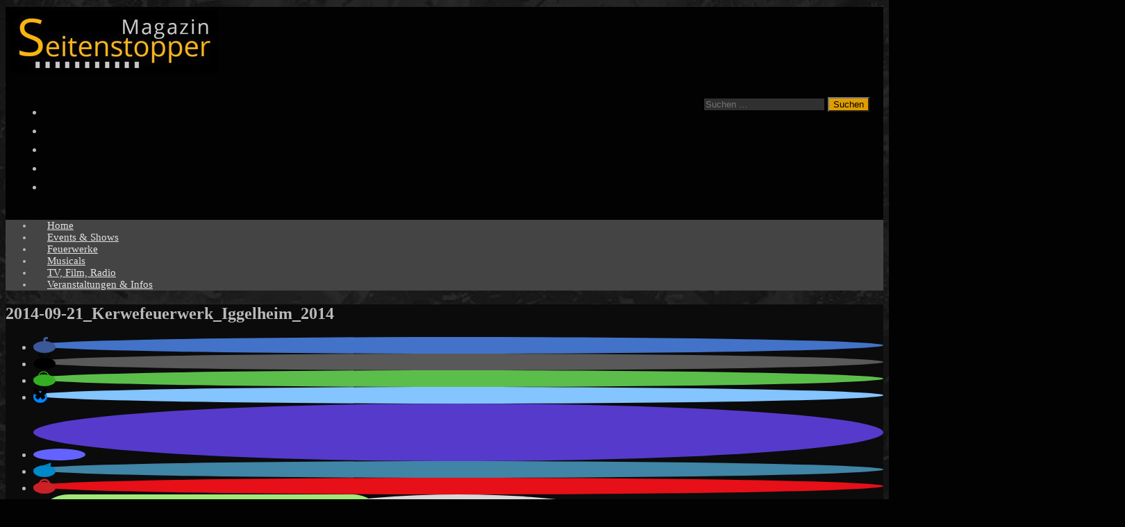

--- FILE ---
content_type: text/html; charset=UTF-8
request_url: https://www.seitenstopper.de/bwg_gallery/kerwe-feuerwerk-iggelheim-2014
body_size: 26717
content:
<!DOCTYPE html>
<html class="no-js mh-one-sb" lang="de">
<head>
<meta charset="UTF-8">
<meta name="viewport" content="width=device-width, initial-scale=1.0">
<link rel="profile" href="http://gmpg.org/xfn/11" />
<meta name='robots' content='index, follow, max-image-preview:large, max-snippet:-1, max-video-preview:-1' />

	<!-- This site is optimized with the Yoast SEO plugin v26.7 - https://yoast.com/wordpress/plugins/seo/ -->
	<title>2014-09-21_Kerwefeuerwerk_Iggelheim_2014 - Magazin Seitenstopper</title>
	<link rel="canonical" href="https://www.seitenstopper.de/bwg_gallery/kerwe-feuerwerk-iggelheim-2014" />
	<meta property="og:locale" content="de_DE" />
	<meta property="og:type" content="article" />
	<meta property="og:title" content="2014-09-21_Kerwefeuerwerk_Iggelheim_2014 - Magazin Seitenstopper" />
	<meta property="og:url" content="https://www.seitenstopper.de/bwg_gallery/kerwe-feuerwerk-iggelheim-2014" />
	<meta property="og:site_name" content="Magazin Seitenstopper" />
	<meta property="article:publisher" content="https://www.facebook.com/Seitenstopper" />
	<meta property="og:image" content="https://www.seitenstopper.de/wp-content/uploads/2014/05/Seitenstopper_Logo_Q1.jpg" />
	<meta property="og:image:width" content="337" />
	<meta property="og:image:height" content="337" />
	<meta property="og:image:type" content="image/jpeg" />
	<meta name="twitter:card" content="summary_large_image" />
	<meta name="twitter:site" content="@Seitenstopper" />
	<script type="application/ld+json" class="yoast-schema-graph">{"@context":"https://schema.org","@graph":[{"@type":"WebPage","@id":"https://www.seitenstopper.de/bwg_gallery/kerwe-feuerwerk-iggelheim-2014","url":"https://www.seitenstopper.de/bwg_gallery/kerwe-feuerwerk-iggelheim-2014","name":"2014-09-21_Kerwefeuerwerk_Iggelheim_2014 - Magazin Seitenstopper","isPartOf":{"@id":"https://www.seitenstopper.de/#website"},"datePublished":"2021-05-27T14:00:49+00:00","breadcrumb":{"@id":"https://www.seitenstopper.de/bwg_gallery/kerwe-feuerwerk-iggelheim-2014#breadcrumb"},"inLanguage":"de","potentialAction":[{"@type":"ReadAction","target":["https://www.seitenstopper.de/bwg_gallery/kerwe-feuerwerk-iggelheim-2014"]}]},{"@type":"BreadcrumbList","@id":"https://www.seitenstopper.de/bwg_gallery/kerwe-feuerwerk-iggelheim-2014#breadcrumb","itemListElement":[{"@type":"ListItem","position":1,"name":"Home","item":"https://www.seitenstopper.de/"},{"@type":"ListItem","position":2,"name":"2014-09-21_Kerwefeuerwerk_Iggelheim_2014"}]},{"@type":"WebSite","@id":"https://www.seitenstopper.de/#website","url":"https://www.seitenstopper.de/","name":"Magazin Seitenstopper","description":"Das Magazin für Shows, Events und Feuerwerke","publisher":{"@id":"https://www.seitenstopper.de/#organization"},"potentialAction":[{"@type":"SearchAction","target":{"@type":"EntryPoint","urlTemplate":"https://www.seitenstopper.de/?s={search_term_string}"},"query-input":{"@type":"PropertyValueSpecification","valueRequired":true,"valueName":"search_term_string"}}],"inLanguage":"de"},{"@type":"Organization","@id":"https://www.seitenstopper.de/#organization","name":"Magazin Seitenstopper","url":"https://www.seitenstopper.de/","logo":{"@type":"ImageObject","inLanguage":"de","@id":"https://www.seitenstopper.de/#/schema/logo/image/","url":"https://www.seitenstopper.de/wp-content/uploads/2014/04/Seitenstopper_large.jpg","contentUrl":"https://www.seitenstopper.de/wp-content/uploads/2014/04/Seitenstopper_large.jpg","width":1126,"height":338,"caption":"Magazin Seitenstopper"},"image":{"@id":"https://www.seitenstopper.de/#/schema/logo/image/"},"sameAs":["https://www.facebook.com/Seitenstopper","https://x.com/Seitenstopper","https://www.instagram.com/seitenstopper","https://de.pinterest.com/seitenstopper","https://www.youtube.com/user/Seitenstopper"]}]}</script>
	<!-- / Yoast SEO plugin. -->


<style id='wp-img-auto-sizes-contain-inline-css' type='text/css'>
img:is([sizes=auto i],[sizes^="auto," i]){contain-intrinsic-size:3000px 1500px}
/*# sourceURL=wp-img-auto-sizes-contain-inline-css */
</style>
<link rel='stylesheet' id='h5ab-snow-flurry-css-css' href='https://www.seitenstopper.de/wp-content/plugins/snow-flurry/css/h5ab-snow-flurry.css?ver=0cc525f25801c0e92184610a4c73ff9a' type='text/css' media='all' />
<style id='wp-block-library-inline-css' type='text/css'>
:root{--wp-block-synced-color:#7a00df;--wp-block-synced-color--rgb:122,0,223;--wp-bound-block-color:var(--wp-block-synced-color);--wp-editor-canvas-background:#ddd;--wp-admin-theme-color:#007cba;--wp-admin-theme-color--rgb:0,124,186;--wp-admin-theme-color-darker-10:#006ba1;--wp-admin-theme-color-darker-10--rgb:0,107,160.5;--wp-admin-theme-color-darker-20:#005a87;--wp-admin-theme-color-darker-20--rgb:0,90,135;--wp-admin-border-width-focus:2px}@media (min-resolution:192dpi){:root{--wp-admin-border-width-focus:1.5px}}.wp-element-button{cursor:pointer}:root .has-very-light-gray-background-color{background-color:#eee}:root .has-very-dark-gray-background-color{background-color:#313131}:root .has-very-light-gray-color{color:#eee}:root .has-very-dark-gray-color{color:#313131}:root .has-vivid-green-cyan-to-vivid-cyan-blue-gradient-background{background:linear-gradient(135deg,#00d084,#0693e3)}:root .has-purple-crush-gradient-background{background:linear-gradient(135deg,#34e2e4,#4721fb 50%,#ab1dfe)}:root .has-hazy-dawn-gradient-background{background:linear-gradient(135deg,#faaca8,#dad0ec)}:root .has-subdued-olive-gradient-background{background:linear-gradient(135deg,#fafae1,#67a671)}:root .has-atomic-cream-gradient-background{background:linear-gradient(135deg,#fdd79a,#004a59)}:root .has-nightshade-gradient-background{background:linear-gradient(135deg,#330968,#31cdcf)}:root .has-midnight-gradient-background{background:linear-gradient(135deg,#020381,#2874fc)}:root{--wp--preset--font-size--normal:16px;--wp--preset--font-size--huge:42px}.has-regular-font-size{font-size:1em}.has-larger-font-size{font-size:2.625em}.has-normal-font-size{font-size:var(--wp--preset--font-size--normal)}.has-huge-font-size{font-size:var(--wp--preset--font-size--huge)}.has-text-align-center{text-align:center}.has-text-align-left{text-align:left}.has-text-align-right{text-align:right}.has-fit-text{white-space:nowrap!important}#end-resizable-editor-section{display:none}.aligncenter{clear:both}.items-justified-left{justify-content:flex-start}.items-justified-center{justify-content:center}.items-justified-right{justify-content:flex-end}.items-justified-space-between{justify-content:space-between}.screen-reader-text{border:0;clip-path:inset(50%);height:1px;margin:-1px;overflow:hidden;padding:0;position:absolute;width:1px;word-wrap:normal!important}.screen-reader-text:focus{background-color:#ddd;clip-path:none;color:#444;display:block;font-size:1em;height:auto;left:5px;line-height:normal;padding:15px 23px 14px;text-decoration:none;top:5px;width:auto;z-index:100000}html :where(.has-border-color){border-style:solid}html :where([style*=border-top-color]){border-top-style:solid}html :where([style*=border-right-color]){border-right-style:solid}html :where([style*=border-bottom-color]){border-bottom-style:solid}html :where([style*=border-left-color]){border-left-style:solid}html :where([style*=border-width]){border-style:solid}html :where([style*=border-top-width]){border-top-style:solid}html :where([style*=border-right-width]){border-right-style:solid}html :where([style*=border-bottom-width]){border-bottom-style:solid}html :where([style*=border-left-width]){border-left-style:solid}html :where(img[class*=wp-image-]){height:auto;max-width:100%}:where(figure){margin:0 0 1em}html :where(.is-position-sticky){--wp-admin--admin-bar--position-offset:var(--wp-admin--admin-bar--height,0px)}@media screen and (max-width:600px){html :where(.is-position-sticky){--wp-admin--admin-bar--position-offset:0px}}

/*# sourceURL=wp-block-library-inline-css */
</style><style id='global-styles-inline-css' type='text/css'>
:root{--wp--preset--aspect-ratio--square: 1;--wp--preset--aspect-ratio--4-3: 4/3;--wp--preset--aspect-ratio--3-4: 3/4;--wp--preset--aspect-ratio--3-2: 3/2;--wp--preset--aspect-ratio--2-3: 2/3;--wp--preset--aspect-ratio--16-9: 16/9;--wp--preset--aspect-ratio--9-16: 9/16;--wp--preset--color--black: #000000;--wp--preset--color--cyan-bluish-gray: #abb8c3;--wp--preset--color--white: #ffffff;--wp--preset--color--pale-pink: #f78da7;--wp--preset--color--vivid-red: #cf2e2e;--wp--preset--color--luminous-vivid-orange: #ff6900;--wp--preset--color--luminous-vivid-amber: #fcb900;--wp--preset--color--light-green-cyan: #7bdcb5;--wp--preset--color--vivid-green-cyan: #00d084;--wp--preset--color--pale-cyan-blue: #8ed1fc;--wp--preset--color--vivid-cyan-blue: #0693e3;--wp--preset--color--vivid-purple: #9b51e0;--wp--preset--gradient--vivid-cyan-blue-to-vivid-purple: linear-gradient(135deg,rgb(6,147,227) 0%,rgb(155,81,224) 100%);--wp--preset--gradient--light-green-cyan-to-vivid-green-cyan: linear-gradient(135deg,rgb(122,220,180) 0%,rgb(0,208,130) 100%);--wp--preset--gradient--luminous-vivid-amber-to-luminous-vivid-orange: linear-gradient(135deg,rgb(252,185,0) 0%,rgb(255,105,0) 100%);--wp--preset--gradient--luminous-vivid-orange-to-vivid-red: linear-gradient(135deg,rgb(255,105,0) 0%,rgb(207,46,46) 100%);--wp--preset--gradient--very-light-gray-to-cyan-bluish-gray: linear-gradient(135deg,rgb(238,238,238) 0%,rgb(169,184,195) 100%);--wp--preset--gradient--cool-to-warm-spectrum: linear-gradient(135deg,rgb(74,234,220) 0%,rgb(151,120,209) 20%,rgb(207,42,186) 40%,rgb(238,44,130) 60%,rgb(251,105,98) 80%,rgb(254,248,76) 100%);--wp--preset--gradient--blush-light-purple: linear-gradient(135deg,rgb(255,206,236) 0%,rgb(152,150,240) 100%);--wp--preset--gradient--blush-bordeaux: linear-gradient(135deg,rgb(254,205,165) 0%,rgb(254,45,45) 50%,rgb(107,0,62) 100%);--wp--preset--gradient--luminous-dusk: linear-gradient(135deg,rgb(255,203,112) 0%,rgb(199,81,192) 50%,rgb(65,88,208) 100%);--wp--preset--gradient--pale-ocean: linear-gradient(135deg,rgb(255,245,203) 0%,rgb(182,227,212) 50%,rgb(51,167,181) 100%);--wp--preset--gradient--electric-grass: linear-gradient(135deg,rgb(202,248,128) 0%,rgb(113,206,126) 100%);--wp--preset--gradient--midnight: linear-gradient(135deg,rgb(2,3,129) 0%,rgb(40,116,252) 100%);--wp--preset--font-size--small: 13px;--wp--preset--font-size--medium: 20px;--wp--preset--font-size--large: 36px;--wp--preset--font-size--x-large: 42px;--wp--preset--spacing--20: 0.44rem;--wp--preset--spacing--30: 0.67rem;--wp--preset--spacing--40: 1rem;--wp--preset--spacing--50: 1.5rem;--wp--preset--spacing--60: 2.25rem;--wp--preset--spacing--70: 3.38rem;--wp--preset--spacing--80: 5.06rem;--wp--preset--shadow--natural: 6px 6px 9px rgba(0, 0, 0, 0.2);--wp--preset--shadow--deep: 12px 12px 50px rgba(0, 0, 0, 0.4);--wp--preset--shadow--sharp: 6px 6px 0px rgba(0, 0, 0, 0.2);--wp--preset--shadow--outlined: 6px 6px 0px -3px rgb(255, 255, 255), 6px 6px rgb(0, 0, 0);--wp--preset--shadow--crisp: 6px 6px 0px rgb(0, 0, 0);}:where(.is-layout-flex){gap: 0.5em;}:where(.is-layout-grid){gap: 0.5em;}body .is-layout-flex{display: flex;}.is-layout-flex{flex-wrap: wrap;align-items: center;}.is-layout-flex > :is(*, div){margin: 0;}body .is-layout-grid{display: grid;}.is-layout-grid > :is(*, div){margin: 0;}:where(.wp-block-columns.is-layout-flex){gap: 2em;}:where(.wp-block-columns.is-layout-grid){gap: 2em;}:where(.wp-block-post-template.is-layout-flex){gap: 1.25em;}:where(.wp-block-post-template.is-layout-grid){gap: 1.25em;}.has-black-color{color: var(--wp--preset--color--black) !important;}.has-cyan-bluish-gray-color{color: var(--wp--preset--color--cyan-bluish-gray) !important;}.has-white-color{color: var(--wp--preset--color--white) !important;}.has-pale-pink-color{color: var(--wp--preset--color--pale-pink) !important;}.has-vivid-red-color{color: var(--wp--preset--color--vivid-red) !important;}.has-luminous-vivid-orange-color{color: var(--wp--preset--color--luminous-vivid-orange) !important;}.has-luminous-vivid-amber-color{color: var(--wp--preset--color--luminous-vivid-amber) !important;}.has-light-green-cyan-color{color: var(--wp--preset--color--light-green-cyan) !important;}.has-vivid-green-cyan-color{color: var(--wp--preset--color--vivid-green-cyan) !important;}.has-pale-cyan-blue-color{color: var(--wp--preset--color--pale-cyan-blue) !important;}.has-vivid-cyan-blue-color{color: var(--wp--preset--color--vivid-cyan-blue) !important;}.has-vivid-purple-color{color: var(--wp--preset--color--vivid-purple) !important;}.has-black-background-color{background-color: var(--wp--preset--color--black) !important;}.has-cyan-bluish-gray-background-color{background-color: var(--wp--preset--color--cyan-bluish-gray) !important;}.has-white-background-color{background-color: var(--wp--preset--color--white) !important;}.has-pale-pink-background-color{background-color: var(--wp--preset--color--pale-pink) !important;}.has-vivid-red-background-color{background-color: var(--wp--preset--color--vivid-red) !important;}.has-luminous-vivid-orange-background-color{background-color: var(--wp--preset--color--luminous-vivid-orange) !important;}.has-luminous-vivid-amber-background-color{background-color: var(--wp--preset--color--luminous-vivid-amber) !important;}.has-light-green-cyan-background-color{background-color: var(--wp--preset--color--light-green-cyan) !important;}.has-vivid-green-cyan-background-color{background-color: var(--wp--preset--color--vivid-green-cyan) !important;}.has-pale-cyan-blue-background-color{background-color: var(--wp--preset--color--pale-cyan-blue) !important;}.has-vivid-cyan-blue-background-color{background-color: var(--wp--preset--color--vivid-cyan-blue) !important;}.has-vivid-purple-background-color{background-color: var(--wp--preset--color--vivid-purple) !important;}.has-black-border-color{border-color: var(--wp--preset--color--black) !important;}.has-cyan-bluish-gray-border-color{border-color: var(--wp--preset--color--cyan-bluish-gray) !important;}.has-white-border-color{border-color: var(--wp--preset--color--white) !important;}.has-pale-pink-border-color{border-color: var(--wp--preset--color--pale-pink) !important;}.has-vivid-red-border-color{border-color: var(--wp--preset--color--vivid-red) !important;}.has-luminous-vivid-orange-border-color{border-color: var(--wp--preset--color--luminous-vivid-orange) !important;}.has-luminous-vivid-amber-border-color{border-color: var(--wp--preset--color--luminous-vivid-amber) !important;}.has-light-green-cyan-border-color{border-color: var(--wp--preset--color--light-green-cyan) !important;}.has-vivid-green-cyan-border-color{border-color: var(--wp--preset--color--vivid-green-cyan) !important;}.has-pale-cyan-blue-border-color{border-color: var(--wp--preset--color--pale-cyan-blue) !important;}.has-vivid-cyan-blue-border-color{border-color: var(--wp--preset--color--vivid-cyan-blue) !important;}.has-vivid-purple-border-color{border-color: var(--wp--preset--color--vivid-purple) !important;}.has-vivid-cyan-blue-to-vivid-purple-gradient-background{background: var(--wp--preset--gradient--vivid-cyan-blue-to-vivid-purple) !important;}.has-light-green-cyan-to-vivid-green-cyan-gradient-background{background: var(--wp--preset--gradient--light-green-cyan-to-vivid-green-cyan) !important;}.has-luminous-vivid-amber-to-luminous-vivid-orange-gradient-background{background: var(--wp--preset--gradient--luminous-vivid-amber-to-luminous-vivid-orange) !important;}.has-luminous-vivid-orange-to-vivid-red-gradient-background{background: var(--wp--preset--gradient--luminous-vivid-orange-to-vivid-red) !important;}.has-very-light-gray-to-cyan-bluish-gray-gradient-background{background: var(--wp--preset--gradient--very-light-gray-to-cyan-bluish-gray) !important;}.has-cool-to-warm-spectrum-gradient-background{background: var(--wp--preset--gradient--cool-to-warm-spectrum) !important;}.has-blush-light-purple-gradient-background{background: var(--wp--preset--gradient--blush-light-purple) !important;}.has-blush-bordeaux-gradient-background{background: var(--wp--preset--gradient--blush-bordeaux) !important;}.has-luminous-dusk-gradient-background{background: var(--wp--preset--gradient--luminous-dusk) !important;}.has-pale-ocean-gradient-background{background: var(--wp--preset--gradient--pale-ocean) !important;}.has-electric-grass-gradient-background{background: var(--wp--preset--gradient--electric-grass) !important;}.has-midnight-gradient-background{background: var(--wp--preset--gradient--midnight) !important;}.has-small-font-size{font-size: var(--wp--preset--font-size--small) !important;}.has-medium-font-size{font-size: var(--wp--preset--font-size--medium) !important;}.has-large-font-size{font-size: var(--wp--preset--font-size--large) !important;}.has-x-large-font-size{font-size: var(--wp--preset--font-size--x-large) !important;}
/*# sourceURL=global-styles-inline-css */
</style>

<style id='classic-theme-styles-inline-css' type='text/css'>
/*! This file is auto-generated */
.wp-block-button__link{color:#fff;background-color:#32373c;border-radius:9999px;box-shadow:none;text-decoration:none;padding:calc(.667em + 2px) calc(1.333em + 2px);font-size:1.125em}.wp-block-file__button{background:#32373c;color:#fff;text-decoration:none}
/*# sourceURL=/wp-includes/css/classic-themes.min.css */
</style>
<link rel='stylesheet' id='contact-form-7-css' href='https://www.seitenstopper.de/wp-content/plugins/contact-form-7/includes/css/styles.css?ver=6.1.4' type='text/css' media='all' />
<link rel='stylesheet' id='cookie-notice-front-css' href='https://www.seitenstopper.de/wp-content/plugins/cookie-notice/css/front.min.css?ver=2.5.11' type='text/css' media='all' />
<link rel='stylesheet' id='wppopups-base-css' href='https://www.seitenstopper.de/wp-content/plugins/wp-popups-lite/src/assets/css/wppopups-base.css?ver=2.2.0.3' type='text/css' media='all' />
<link rel='stylesheet' id='mh-google-fonts-css' data-borlabs-font-blocker-href='https://fonts.googleapis.com/css?family=Open+Sans:300,400,400italic,600,700' type='text/css' media='all' />
<link rel='stylesheet' id='mh-font-awesome-css' href='https://www.seitenstopper.de/wp-content/themes/mh-magazine/includes/core/assets/css/font-awesome.min.css' type='text/css' media='all' />
<link rel='stylesheet' id='mh-magazine-css' href='https://www.seitenstopper.de/wp-content/themes/mh-magazine/style.css?ver=5.0.4' type='text/css' media='all' />
<script type="text/javascript" src="https://www.seitenstopper.de/wp-includes/js/jquery/jquery.min.js?ver=3.7.1" id="jquery-core-js"></script>
<script type="text/javascript" src="https://www.seitenstopper.de/wp-includes/js/jquery/jquery-migrate.min.js?ver=3.4.1" id="jquery-migrate-js"></script>
<script type="text/javascript" id="cookie-notice-front-js-before">
/* <![CDATA[ */
var cnArgs = {"ajaxUrl":"https:\/\/www.seitenstopper.de\/wp-admin\/admin-ajax.php","nonce":"e07781bc35","hideEffect":"fade","position":"bottom","onScroll":false,"onScrollOffset":100,"onClick":false,"cookieName":"cookie_notice_accepted","cookieTime":31536000,"cookieTimeRejected":2592000,"globalCookie":false,"redirection":false,"cache":true,"revokeCookies":false,"revokeCookiesOpt":"automatic"};

//# sourceURL=cookie-notice-front-js-before
/* ]]> */
</script>
<script type="text/javascript" src="https://www.seitenstopper.de/wp-content/plugins/cookie-notice/js/front.min.js?ver=2.5.11" id="cookie-notice-front-js"></script>
<script type="text/javascript" id="mh-scripts-js-extra">
/* <![CDATA[ */
var mh = {"text":{"toggle_menu":"Toggle Menu"}};
//# sourceURL=mh-scripts-js-extra
/* ]]> */
</script>
<script type="text/javascript" src="https://www.seitenstopper.de/wp-content/themes/mh-magazine/includes/core/assets/js/scripts.js?ver=5.0.4" id="mh-scripts-js"></script>
<link rel="https://api.w.org/" href="https://www.seitenstopper.de/wp-json/" /><script type="text/javascript">
(function(url){
	if(/(?:Chrome\/26\.0\.1410\.63 Safari\/537\.31|WordfenceTestMonBot)/.test(navigator.userAgent)){ return; }
	var addEvent = function(evt, handler) {
		if (window.addEventListener) {
			document.addEventListener(evt, handler, false);
		} else if (window.attachEvent) {
			document.attachEvent('on' + evt, handler);
		}
	};
	var removeEvent = function(evt, handler) {
		if (window.removeEventListener) {
			document.removeEventListener(evt, handler, false);
		} else if (window.detachEvent) {
			document.detachEvent('on' + evt, handler);
		}
	};
	var evts = 'contextmenu dblclick drag dragend dragenter dragleave dragover dragstart drop keydown keypress keyup mousedown mousemove mouseout mouseover mouseup mousewheel scroll'.split(' ');
	var logHuman = function() {
		if (window.wfLogHumanRan) { return; }
		window.wfLogHumanRan = true;
		var wfscr = document.createElement('script');
		wfscr.type = 'text/javascript';
		wfscr.async = true;
		wfscr.src = url + '&r=' + Math.random();
		(document.getElementsByTagName('head')[0]||document.getElementsByTagName('body')[0]).appendChild(wfscr);
		for (var i = 0; i < evts.length; i++) {
			removeEvent(evts[i], logHuman);
		}
	};
	for (var i = 0; i < evts.length; i++) {
		addEvent(evts[i], logHuman);
	}
})('//www.seitenstopper.de/?wordfence_lh=1&hid=442ECCE11CE0A582F7D8CE865E7C0137');
</script><link rel="apple-touch-icon" sizes="180x180" href="/wp-content/uploads/fbrfg/apple-touch-icon.png?v=x">
<link rel="icon" type="image/png" sizes="32x32" href="/wp-content/uploads/fbrfg/favicon-32x32.png?v=x">
<link rel="icon" type="image/png" sizes="194x194" href="/wp-content/uploads/fbrfg/favicon-194x194.png?v=x">
<link rel="icon" type="image/png" sizes="192x192" href="/wp-content/uploads/fbrfg/android-chrome-192x192.png?v=x">
<link rel="icon" type="image/png" sizes="16x16" href="/wp-content/uploads/fbrfg/favicon-16x16.png?v=x">
<link rel="manifest" href="/wp-content/uploads/fbrfg/site.webmanifest?v=x">
<link rel="mask-icon" href="/wp-content/uploads/fbrfg/safari-pinned-tab.svg?v=x" color="#e09d00">
<link rel="shortcut icon" href="/wp-content/uploads/fbrfg/favicon.ico?v=x">
<meta name="apple-mobile-web-app-title" content="Seitenstopper">
<meta name="application-name" content="Seitenstopper">
<meta name="msapplication-TileColor" content="#ffc40d">
<meta name="msapplication-TileImage" content="/wp-content/uploads/fbrfg/mstile-144x144.png?v=x">
<meta name="msapplication-config" content="/wp-content/uploads/fbrfg/browserconfig.xml?v=x">
<meta name="theme-color" content="#ffffff"><!--[if lt IE 9]>
<script src="https://www.seitenstopper.de/wp-content/themes/mh-magazine/js/css3-mediaqueries.js"></script>
<![endif]-->
<!--[if lt IE 9]>
<script src="https://www.seitenstopper.de/wp-content/themes/mh-magazine/js/css3-mediaqueries.js"></script>
<![endif]-->
<style type="text/css">
.mh-header { background: #020202; }
.mh-wrapper, .mh-widget-layout8 .mh-widget-title-inner, #mh-mobile .mh-slider-layout4 .mh-slider-caption { background: #0b0b0b; }
.mh-breadcrumb, .entry-header .entry-meta, .mh-subheading-top, .mh-author-box, .mh-author-box-avatar, .mh-post-nav, .mh-comment-list .comment-body, .mh-comment-list .avatar, .mh-ping-list .mh-ping-item, .mh-ping-list .mh-ping-item:first-child, .mh-loop-description, .mh-loop-ad, .mh-sitemap-list > li, .mh-sitemap-list .children li, .mh-widget-layout7 .mh-widget-title, .mh-custom-posts-item, .mh-posts-large-item, .mh-posts-list-item, #mh-mobile .mh-posts-grid, #mh-mobile .mh-posts-grid-col, #mh-mobile .mh-posts-digest-wrap, #mh-mobile .mh-posts-digest-item, #mh-mobile .mh-posts-focus-item, .mh-category-column-item, .mh-user-item, .widget_archive li, .widget_categories li, .widget_pages li a, .widget_meta li, .widget_nav_menu .menu > li, .widget_rss li, .widget_recent_entries li, .recentcomments, .mh-box, table, td, th, pre { border-color: rgba(255, 255, 255, 0.3); }
#mh-mobile .mh-posts-stacked-overlay-small { border-color: #0b0b0b; }
.mh-navigation li:hover, .mh-navigation ul li:hover > ul, .mh-main-nav-wrap, .mh-main-nav, .mh-social-nav li a:hover, .entry-tags li, .mh-slider-caption, .mh-widget-layout8 .mh-widget-title .mh-footer-widget-title-inner, .mh-widget-col-1 .mh-slider-caption, .mh-widget-col-1 .mh-posts-lineup-caption, .mh-carousel-layout1, .mh-spotlight-widget, .mh-social-widget li a, .mh-author-bio-widget, .mh-footer-widget .mh-tab-comment-excerpt, .mh-nip-item:hover .mh-nip-overlay, .mh-widget .tagcloud a, .mh-footer-widget .tagcloud a, .mh-footer, .mh-copyright-wrap, input[type=submit]:hover, #infinite-handle span:hover { background: #1f1f1f; }
.mh-extra-nav-bg { background: rgba(31, 31, 31, 0.2); }
.mh-slider-caption, .mh-posts-stacked-title, .mh-posts-lineup-caption { background: #1f1f1f; background: rgba(31, 31, 31, 0.8); }
@media screen and (max-width: 900px) { #mh-mobile .mh-slider-caption, #mh-mobile .mh-posts-lineup-caption { background: rgba(31, 31, 31, 1); } }
.slicknav_menu, .slicknav_nav ul, #mh-mobile .mh-footer-widget .mh-posts-stacked-overlay { border-color: #1f1f1f; }
.mh-copyright, .mh-copyright a { color: #fff; }
.mh-widget-layout4 .mh-widget-title { background: #e09d00; background: rgba(224, 157, 0, 0.6); }
.mh-preheader, .mh-wide-layout .mh-subheader, .mh-ticker-title, .mh-main-nav li:hover, .mh-footer-nav, .slicknav_menu, .slicknav_btn, .slicknav_nav .slicknav_item:hover, .slicknav_nav a:hover, .mh-back-to-top, .mh-subheading, .entry-tags .fa, .entry-tags li:hover, .mh-widget-layout2 .mh-widget-title, .mh-widget-layout4 .mh-widget-title-inner, .mh-widget-layout4 .mh-footer-widget-title, .mh-widget-layout5 .mh-widget-title-inner, .mh-widget-layout6 .mh-widget-title, #mh-mobile .flex-control-paging li a.flex-active, .mh-image-caption, .mh-carousel-layout1 .mh-carousel-caption, .mh-tab-button.active, .mh-tab-button.active:hover, .mh-footer-widget .mh-tab-button.active, .mh-social-widget li:hover a, .mh-footer-widget .mh-social-widget li a, .mh-footer-widget .mh-author-bio-widget, .tagcloud a:hover, .mh-widget .tagcloud a:hover, .mh-footer-widget .tagcloud a:hover, .mh-posts-stacked-item .mh-meta, .page-numbers:hover, .mh-loop-pagination .current, .mh-comments-pagination .current, .pagelink, a:hover .pagelink, input[type=submit], #infinite-handle span { background: #e09d00; }
.mh-main-nav-wrap .slicknav_nav ul, blockquote, .mh-widget-layout1 .mh-widget-title, .mh-widget-layout3 .mh-widget-title, .mh-widget-layout5 .mh-widget-title, .mh-widget-layout8 .mh-widget-title:after, #mh-mobile .mh-slider-caption, .mh-carousel-layout1, .mh-spotlight-widget, .mh-author-bio-widget, .mh-author-bio-title, .mh-author-bio-image-frame, .mh-video-widget, .mh-tab-buttons, textarea:hover, input[type=text]:hover, input[type=email]:hover, input[type=tel]:hover, input[type=url]:hover { border-color: #e09d00; }
.mh-header-tagline, .mh-dropcap, .mh-carousel-layout1 .flex-direction-nav a, .mh-carousel-layout2 .mh-carousel-caption, .mh-posts-digest-small-category, .mh-posts-lineup-more, .bypostauthor .fn:after, .mh-comment-list .comment-reply-link:before, #respond #cancel-comment-reply-link:before { color: #e09d00; }
.mh-subheader, .page-numbers, a .pagelink, .mh-widget-layout3 .mh-widget-title, .mh-widget .search-form, .mh-tab-button, .mh-tab-content, .mh-nip-widget, .mh-magazine-facebook-page-widget, .mh-social-widget, .mh-posts-horizontal-widget, .mh-ad-spot, .mh-info-spot { background: #020202; }
.mh-tab-post-item { border-color: rgba(255, 255, 255, 0.3); }
.mh-tab-comment-excerpt { background: rgba(255, 255, 255, 0.6); }
body, a, blockquote, blockquote cite, .post .entry-title, .page-title, .entry-content h1, .entry-content h2, .entry-content h3, .entry-content h4, .entry-content h5, .entry-content h6, .wp-caption-text, .wp-block-image figcaption, .wp-block-audio figcaption, #respond .comment-reply-title, #respond #cancel-comment-reply-link, #respond .logged-in-as a, .mh-ping-list .mh-ping-item a, .mh-widget-layout1 .mh-widget-title, .mh-widget-layout7 .mh-widget-title, .mh-widget-layout8 .mh-widget-title, .mh-slider-layout4 .mh-slider-caption, .mh-slider-layout4 .mh-slider-caption a, .mh-slider-layout4 .mh-slider-caption a:hover { color: #b9b9b9; }
#mh-mobile .mh-header-nav li:hover a, .mh-main-nav li a, .mh-extra-nav li:hover a, .mh-footer-nav li:hover a, .mh-social-nav li:hover .fa-mh-social, .mh-main-nav-wrap .slicknav_menu a, .mh-main-nav-wrap .slicknav_menu a:hover, .entry-tags a, .mh-slider-caption, .mh-slider-caption a, .mh-slider-caption a:hover, .mh-spotlight-widget, #mh-mobile .mh-spotlight-widget a, #mh-mobile .mh-spotlight-widget a:hover, .mh-spotlight-widget .mh-spotlight-meta, .mh-posts-stacked-title a, .mh-posts-stacked-title a:hover, .mh-posts-lineup-widget a, .mh-posts-lineup-widget a:hover, .mh-posts-lineup-caption, .mh-footer-widget .mh-tabbed-widget, .mh-footer-widget .mh-tabbed-widget a, .mh-footer-widget .mh-tabbed-widget a:hover, .mh-author-bio-title, .mh-author-bio-text, .mh-social-widget .fa-mh-social, .mh-footer, .mh-footer a, .mh-footer a:hover, .mh-footer .mh-meta, .mh-footer .mh-meta a, .mh-footer .mh-meta a:hover, .mh-footer .wp-caption-text, .mh-widget-layout1 .mh-widget-title.mh-footer-widget-title, .mh-widget-layout1 .mh-widget-title.mh-footer-widget-title a, .mh-widget-layout3 .mh-widget-title.mh-footer-widget-title, .mh-widget-layout3 .mh-widget-title.mh-footer-widget-title a, .mh-widget-layout7 .mh-widget-title.mh-footer-widget-title, .mh-widget-layout7 .mh-widget-title.mh-footer-widget-title a, .mh-widget-layout8 .mh-widget-title.mh-footer-widget-title, .mh-widget-layout8 .mh-widget-title.mh-footer-widget-title a, .mh-copyright, .mh-copyright a, .mh-copyright a:hover, .tagcloud a, .mh-tabbed-widget .tagcloud a, input[type=submit]:hover, #infinite-handle span:hover { color: #b9b9b9; }
.mh-main-nav-wrap .slicknav_menu .slicknav_icon-bar { background: #b9b9b9; }
.mh-header-nav-top li a, .mh-wide-layout .mh-header-nav-bottom li a, .mh-main-nav li:hover > a, .mh-footer-nav li a, .mh-social-nav-top .fa-mh-social, .mh-wide-layout .mh-social-nav-bottom .fa-mh-social, .slicknav_nav a, .slicknav_nav a:hover, .slicknav_nav .slicknav_item:hover, .slicknav_menu .slicknav_menutxt, .mh-header-date-top, .mh-wide-layout .mh-header-date-bottom, .mh-ticker-title, .mh-boxed-layout .mh-ticker-item-top a, .mh-wide-layout .mh-ticker-item a, .mh-subheading, .entry-tags .fa, .entry-tags a:hover, .mh-content .current, .page-numbers:hover, .pagelink, a:hover .pagelink, .mh-back-to-top, .mh-back-to-top:hover, .mh-widget-layout2 .mh-widget-title, .mh-widget-layout2 .mh-widget-title a, .mh-widget-layout4 .mh-widget-title-inner, .mh-widget-layout4 .mh-widget-title a, .mh-widget-layout5 .mh-widget-title, .mh-widget-layout5 .mh-widget-title a, .mh-widget-layout6 .mh-widget-title, .mh-widget-layout6 .mh-widget-title a, .mh-image-caption, .mh-carousel-layout1 .mh-carousel-caption, .mh-footer-widget .mh-author-bio-title, .mh-footer-widget .mh-author-bio-text, .mh-social-widget li:hover .fa-mh-social, .mh-footer-widget .mh-social-widget .fa-mh-social, #mh-mobile .mh-tab-button.active, .mh-tab-button.active:hover, .tagcloud a:hover, .mh-widget .tagcloud a:hover, .mh-footer-widget .tagcloud a:hover, .mh-posts-stacked-item .mh-meta, .mh-posts-stacked-item .mh-meta a, .mh-posts-stacked-item .mh-meta a:hover, input[type=submit], #infinite-handle span { color: #000000; }
.slicknav_menu .slicknav_icon-bar { background: #000000; }
.mh-header-nav-bottom li a, .mh-social-nav-bottom .fa-mh-social, .mh-boxed-layout .mh-ticker-item-bottom a, .mh-header-date-bottom, .page-numbers, a .pagelink, .mh-widget-layout3 .mh-widget-title, .mh-widget-layout3 .mh-widget-title a, .mh-tabbed-widget, .mh-tabbed-widget a, .mh-posts-horizontal-title a { color: #b9b9b9; }
.mh-meta, .mh-meta a, .mh-breadcrumb, .mh-breadcrumb a, .mh-comment-list .comment-meta, .mh-comment-list .comment-meta a, .mh-comment-list .comment-reply-link, .mh-user-data, .widget_rss .rss-date, .widget_rss cite { color: #777777; }
a:hover, .entry-content a:hover, #respond a:hover, #respond #cancel-comment-reply-link:hover, #respond .logged-in-as a:hover, .mh-comment-list .comment-meta a:hover, .mh-ping-list .mh-ping-item a:hover, .mh-meta a:hover, .mh-breadcrumb a:hover, .mh-tabbed-widget a:hover { color: #e0a400; }
</style>
<style type="text/css" id="custom-background-css">
body.custom-background { background-color: #020202; background-image: url("https://www.seitenstopper.de/wp-content/uploads/2015/12/l.jpg"); background-position: left top; background-size: cover; background-repeat: no-repeat; background-attachment: fixed; }
</style>
	<style type="text/css" id="spu-css-7282" class="spu-css">		#spu-bg-7282 {
			background-color: rgba(2, 2, 2, 0.5);
		}

		#spu-7282 .spu-close {
			font-size: 40px;
			color: rgb(102, 102, 102);
			text-shadow: 0 1px 0 rgb(255, 255, 255);
		}

		#spu-7282 .spu-close:hover {
			color: #000;
		}

		#spu-7282 {
			background-color: rgb(247, 163, 27);
			max-width: 500px;
			border-radius: 0px;
			
					height: auto;
					box-shadow:  3px 3px 10px 1px #666666;
				}

		#spu-7282 .spu-container {
					border: 5px solid;
			border-color: rgb(197, 102, 39);
			border-radius: 0px;
			margin: 14px;
					padding: 25px;
			height: calc(100% - 28px);
		}
								</style>
		<link rel="icon" href="https://www.seitenstopper.de/wp-content/uploads/2022/01/cropped-Seitenstopper_Logo_Q-674-32x32.png" sizes="32x32" />
<link rel="icon" href="https://www.seitenstopper.de/wp-content/uploads/2022/01/cropped-Seitenstopper_Logo_Q-674-192x192.png" sizes="192x192" />
<link rel="apple-touch-icon" href="https://www.seitenstopper.de/wp-content/uploads/2022/01/cropped-Seitenstopper_Logo_Q-674-180x180.png" />
<meta name="msapplication-TileImage" content="https://www.seitenstopper.de/wp-content/uploads/2022/01/cropped-Seitenstopper_Logo_Q-674-270x270.png" />
		<style type="text/css" id="wp-custom-css">
			/* open-sans-300 - latin */
@font-face {
  font-display: swap; /* Check https://developer.mozilla.org/en-US/docs/Web/CSS/@font-face/font-display for other options. */
  font-family: 'Open Sans';
  font-style: normal;
  font-weight: 300;
  src: url('https://www.seitenstopper.de/wp-content/uploads/fonts/open-sans-v34-latin/open-sans-v34-latin-300.eot'); /* IE9 Compat Modes */
  src: url('https://www.seitenstopper.de/wp-content/uploads/fonts/open-sans-v34-latin/open-sans-v34-latin-300.eot?#iefix') format('embedded-opentype'), /* IE6-IE8 */
       url('https://www.seitenstopper.de/wp-content/uploads/fonts/open-sans-v34-latin/open-sans-v34-latin-300.woff2') format('woff2'), /* Super Modern Browsers */
       url('https://www.seitenstopper.de/wp-content/uploads/fonts/open-sans-v34-latin/open-sans-v34-latin-300.woff') format('woff'), /* Modern Browsers */
       url('https://www.seitenstopper.de/wp-content/uploads/fonts/open-sans-v34-latin/open-sans-v34-latin-300.ttf') format('truetype'), /* Safari, Android, iOS */
       url('https://www.seitenstopper.de/wp-content/uploads/fonts/open-sans-v34-latin/open-sans-v34-latin-300.svg#OpenSans') format('svg'); /* Legacy iOS */
}

/* open-sans-regular - latin */
@font-face {
  font-display: swap; /* Check https://developer.mozilla.org/en-US/docs/Web/CSS/@font-face/font-display for other options. */
  font-family: 'Open Sans';
  font-style: normal;
  font-weight: 400;
  src: url('https://www.seitenstopper.de/wp-content/uploads/fonts/open-sans-v34-latin/open-sans-v34-latin-regular.eot'); /* IE9 Compat Modes */
  src: url('https://www.seitenstopper.de/wp-content/uploads/fonts/open-sans-v34-latin/open-sans-v34-latin-regular.eot?#iefix') format('embedded-opentype'), /* IE6-IE8 */
       url('https://www.seitenstopper.de/wp-content/uploads/fonts/open-sans-v34-latin/open-sans-v34-latin-regular.woff2') format('woff2'), /* Super Modern Browsers */
       url('https://www.seitenstopper.de/wp-content/uploads/fonts/open-sans-v34-latin/open-sans-v34-latin-regular.woff') format('woff'), /* Modern Browsers */
       url('https://www.seitenstopper.de/wp-content/uploads/fonts/open-sans-v34-latin/open-sans-v34-latin-regular.ttf') format('truetype'), /* Safari, Android, iOS */
       url('https://www.seitenstopper.de/wp-content/uploads/fonts/open-sans-v34-latin/open-sans-v34-latin-regular.svg#OpenSans') format('svg'); /* Legacy iOS */
}

/* open-sans-italic - latin */
@font-face {
  font-display: swap; /* Check https://developer.mozilla.org/en-US/docs/Web/CSS/@font-face/font-display for other options. */
  font-family: 'Open Sans';
  font-style: italic;
  font-weight: 400;
  src: url('https://www.seitenstopper.de/wp-content/uploads/fonts/open-sans-v34-latin/open-sans-v34-latin-italic.eot'); /* IE9 Compat Modes */
  src: url('https://www.seitenstopper.de/wp-content/uploads/fonts/open-sans-v34-latin/open-sans-v34-latin-italic.eot?#iefix') format('embedded-opentype'), /* IE6-IE8 */
       url('https://www.seitenstopper.de/wp-content/uploads/fonts/open-sans-v34-latin/open-sans-v34-latin-italic.woff2') format('woff2'), /* Super Modern Browsers */
       url('https://www.seitenstopper.de/wp-content/uploads/fonts/open-sans-v34-latin/open-sans-v34-latin-italic.woff') format('woff'), /* Modern Browsers */
       url('https://www.seitenstopper.de/wp-content/uploads/fonts/open-sans-v34-latin/open-sans-v34-latin-italic.ttf') format('truetype'), /* Safari, Android, iOS */
       url('https://www.seitenstopper.de/wp-content/uploads/fonts/open-sans-v34-latin/open-sans-v34-latin-italic.svg#OpenSans') format('svg'); /* Legacy iOS */
}

/* open-sans-600 - latin */
@font-face {
  font-display: swap; /* Check https://developer.mozilla.org/en-US/docs/Web/CSS/@font-face/font-display for other options. */
  font-family: 'Open Sans';
  font-style: normal;
  font-weight: 600;
  src: url('https://www.seitenstopper.de/wp-content/uploads/fonts/open-sans-v34-latin/open-sans-v34-latin-600.eot'); /* IE9 Compat Modes */
  src: url('https://www.seitenstopper.de/wp-content/uploads/fonts/open-sans-v34-latin/open-sans-v34-latin-600.eot?#iefix') format('embedded-opentype'), /* IE6-IE8 */
       url('https://www.seitenstopper.de/wp-content/uploads/fonts/open-sans-v34-latin/open-sans-v34-latin-600.woff2') format('woff2'), /* Super Modern Browsers */
       url('https://www.seitenstopper.de/wp-content/uploads/fonts/open-sans-v34-latin/open-sans-v34-latin-600.woff') format('woff'), /* Modern Browsers */
       url('https://www.seitenstopper.de/wp-content/uploads/fonts/open-sans-v34-latin/open-sans-v34-latin-600.ttf') format('truetype'), /* Safari, Android, iOS */
       url('https://www.seitenstopper.de/wp-content/uploads/fonts/open-sans-v34-latin/open-sans-v34-latin-600.svg#OpenSans') format('svg'); /* Legacy iOS */
}

/* open-sans-700 - latin */
@font-face {
  font-display: swap; /* Check https://developer.mozilla.org/en-US/docs/Web/CSS/@font-face/font-display for other options. */
  font-family: 'Open Sans';
  font-style: normal;
  font-weight: 700;
  src: url('https://www.seitenstopper.de/wp-content/uploads/fonts/open-sans-v34-latin/open-sans-v34-latin-700.eot'); /* IE9 Compat Modes */
  src: url('https://www.seitenstopper.de/wp-content/uploads/fonts/open-sans-v34-latin/open-sans-v34-latin-700.eot?#iefix') format('embedded-opentype'), /* IE6-IE8 */
       url('https://www.seitenstopper.de/wp-content/uploads/fonts/open-sans-v34-latin/open-sans-v34-latin-700.woff2') format('woff2'), /* Super Modern Browsers */
       url('https://www.seitenstopper.de/wp-content/uploads/fonts/open-sans-v34-latin/open-sans-v34-latin-700.woff') format('woff'), /* Modern Browsers */
       url('https://www.seitenstopper.de/wp-content/uploads/fonts/open-sans-v34-latin/open-sans-v34-latin-700.ttf') format('truetype'), /* Safari, Android, iOS */
       url('https://www.seitenstopper.de/wp-content/uploads/fonts/open-sans-v34-latin/open-sans-v34-latin-700.svg#OpenSans') format('svg'); /* Legacy iOS */
}


@media screen and (max-width: 900px)
{

.mh-home-4 { display: none; }
	
#mh_magazine_carousel-2 { display: none; }

.mh-widget.mh-home-6.widget_text { display: none; }
	
.mh-home-8 { display: none; }

.mh-home-9 { display: none; }

.mh-home-10 { display: none; }

#text-11 { display: none; }

#mh_magazine_social-3 { display: none; }

#text-5 { display: none; }

#mh_magazine_custom_posts-6 { display: none; }
	
}


.mh-container-outer  {margin-top: 10px; }

.mh-header-2 { margin: 13px 20px 0px 0px; }

a.glink img { margin: 0px 3px 0px 3px ; }

.mh-social-widget li a {font-size: 22px; height: 27px; line-height: 27px; width: 27px; }

.mh-social-widget {padding: 3px 5px 5px 15px; }

.mh-site-logo { padding: 5px; }

.search-form .search-field {
	background: #303030;
	border: 1px solid #000000;
	color: #b9b9b9; text-transform: none; 
}

.mh-widget .search-form  { padding: 0px 0px 0px 0px; }

#search-2 { float: right; min-width: 200px; }
#mh_magazine_social-5 { float: right; }

@media screen and (max-width: 900px) {
    #search-2 { display: none; }
}
@media screen and (max-width: 767px) {
    #mh_magazine_social-5 { float: none; }
    #mh_magazine_social-5 .mh-social-icons ul { display: table; margin: 0 auto; }
}

.mh-main-nav li a {padding: 7px 20px }
.mh-main-nav { background: #444 !important; }
.mh-main-nav { font-size: 15px; }
.mh-main-nav li a  { color: #e2e2e2 !important; }
.mh-main-nav li a:hover {color: #000000 !important; }

.mh-extra-nav li a {padding: 2px 20px;  }
.mh-extra-nav { background: #222; }
.mh-extra-nav  li a  { color: #b9b9b9 !important; }

.mh-slider-layout1 .mh-slider-caption { border-bottom: 0px }

.mh-slider-content { padding: 13px;}

.mh-slider-caption {background: rgba(42, 42, 42, 0.7)!important; }

.mh-slider-title a:hover {color: #e09d00 !important; }

.mh-excerpt-more:hover {color: #e09d00 !important; }

.flex-control-paging li a { background: #474747 !important; }
.flex-control-paging li a.flex-active { background: #ffa300 !important; }
.flex-control-paging li a:hover { background: #ffa300 !important; }
.flex-control-paging li a { height: 12px !important; width: 12px !important; }

.mh-custom-posts-content .mh-subheading { display: none; }


@media screen and (max-width: 620px) {
    .mh-slider-content .mh-excerpt { display: none; }
}

.wp-caption-text { font-weight: 600; }
.caption-copyright { display: block; color: #777777; font-weight: 400; }

.mh-spotlight-widget { border-bottom: 0px }

.mh-spotlight-title a:hover {color: #e09d00 !important; }

.mh-posts-lineup-widget a:hover {color: #e09d00 !important; }

.mh-subheading { text-transform: none; }
.mh-subheading { background: #303030 !important; }
.mh-subheading { color: #c6c6c6 !important; }
.mh-subheading { font-weight: 600; }

.mh-subheading-top { border-bottom: #2a2a2a !important ; }

.entry-title { color: #B9B9B9 !important;}

.entry-meta a {  font-weight: 600; }

.entry-tags .fa { 
	color: #CCCCCC !important; 
	background: #404040 !important; 
}

.entry-tags a { color: #CCCCCC !important; background: #404040 !important; }

.entry-tags a:hover { color: #000000 !important;  background: #e09d00 !important; }

.mh-post-nav-wrap  { background: #303030 !important; }

.mh-post-nav a { text-transform: none; }

.mh-loop-item { border-bottom-color: #303030 ; }

.mh-loop-thumb img {
    max-width: 250px !important;
    width: 100%;
}

.mh-carousel-caption { font-weight: 600; }
.mh-carousel-title { font-weight: 600; }

.page-numbers { background: #474747 !important; }

.page-numbers:hover, .mh-loop-pagination .current, .mh-comments-pagination .current, a:hover .pagelink { background: #e09d00 !important; }

a .pagelink { background: #474747 !important; }

.page-header { border-top: 3px solid #444; }
.page-title { display: inline-block; }
.page-title {color: #000000 !important; padding: 3px 20px;  }
.page-title {background: #e09d00 !important; }
.mh-category-desc {background: #202020 !important; }
.mh-category-desc {border-color: #000 !important; }

.mh-meta-author { display: none; }
.mh-meta-date { display: none; }
.entry-meta-author { display: none; }
.entry-meta-date { display: none; }

.mh-footer-widget-title { text-transform: none; }
.mh-footer { background: #111111 !important; }

.mh-copyright-wrap {border-top: 2px solid rgba(255, 255, 255, 0.1);  background: #111111!important; padding: 5px 20px; }
.mh-copyright { color: #444 !important; }

.entry-content a {
    color: #e0a400;
    font-weight: 600;
}


.wpcf7-form input, textarea {border: 1px solid #555 ; }
.wpcf7-form input { color: #c6c6c6; }
.wpcf7-form input { background: #262626; }

textarea { color: #c6c6c6; }
textarea { background: #262626; }

.wpcf7-submit { background: #999 !important; }

.wpcf7-submit:hover { background: #e09d00 !important; }

.wpcf7-submit:hover { color: #000000 !important; }

.wpcf7-mail-sent-ok { background: #262626; }

.wpcf7-validation-errors { background: #262626; }

.mh-footer-widget .fa-mh-social { color: #B9B9B9 !important ; }

.mh-footer-widget .mh-social-widget { background: #111111; }

.mh-footer-widget .mh-social-widget li a { background: #303030 !important; }

.mh-footer-widget .mh-social-widget  li:hover a { background: #e09d00 !important; }

.mh-footer-widget .mh-social-widget li:hover .fa-mh-social { color: #000 !important; }

.mh-footer-widget .mh-social-widget li a { font-size: 24px; height: 36px; line-height: 36px; width: 36px; }

@media only screen and (max-width: 420px) {
    .mh-share-buttons .mh-col-1-4 { float: left; width: 23.47%; margin-left: 2.04%; }
	.mh-share-buttons .mh-col-1-4:first-child { margin: 10px 0 0; }
}

.bwg_popup_image {
    border: 1px solid #303030;
}

.yarpp-thumbnails-horizontal .yarpp-thumbnail-title {max-height: 30.8em; } 

.yarpp-thumbnail {padding-bottom: 55px ;} 

.yarpp-related h3 {text-transform: none; }

.image_browser_images_conteiner_0 { box-sizing: border-box; }

input.mailpoet_text {
    height: 24px;
    margin-top: 1px;
    margin-bottom: 3px;
    background-color: #262626;
    border-color: #555555;
    color: #c6c6c6;
}
select.mailpoet_select {
    background-color: #262626;
    color: #c6c6c6;
	border-color: #555555;
    height: 34px;
	margin-top: 10px;
    margin-bottom: 10px;
}
input.mailpoet_submit {
    background-color: #999999 !important;
    border-color: #555555;
    color: #000000;
}
input.mailpoet_submit:hover {
    background-color: #e09d00 !important;
    color: #000000 !important;
}
label.mailpoet_segment_label,
label.mailpoet_text_label,
label.mailpoet_select_label {
    display: -webkit-box;
}
p.mailpoet_paragraph { margin-bottom: 10px !important; }

label.mailpoet_text_label { display: none; }

.mailpoet_text { display: none;  }

img.bwg-masonry-thumb { border:none !important; }


@media screen and (max-width: 900px)
{ 
	.bwg_masonry_thumbnails_0  { 
		max-width:96% !important; 
	  margin: 0 !important;
	} 
}

		</style>
		<link rel='stylesheet' id='shariffcss-css' href='https://www.seitenstopper.de/wp-content/plugins/shariff/css/shariff.min.css?ver=4.6.15' type='text/css' media='all' />
<link rel='stylesheet' id='bwg_fonts-css' href='https://www.seitenstopper.de/wp-content/plugins/photo-gallery/css/bwg-fonts/fonts.css?ver=0.0.1' type='text/css' media='all' />
<link rel='stylesheet' id='sumoselect-css' href='https://www.seitenstopper.de/wp-content/plugins/photo-gallery/css/sumoselect.min.css?ver=3.4.6' type='text/css' media='all' />
<link rel='stylesheet' id='mCustomScrollbar-css' href='https://www.seitenstopper.de/wp-content/plugins/photo-gallery/css/jquery.mCustomScrollbar.min.css?ver=3.1.5' type='text/css' media='all' />
<link rel='stylesheet' id='bwg_frontend-css' href='https://www.seitenstopper.de/wp-content/plugins/photo-gallery/css/styles.min.css?ver=2.8.35' type='text/css' media='all' />
<style id='bwg_frontend-inline-css' type='text/css'>
    #bwg_container1_0 #bwg_container2_0 .bwg-container-0.bwg-standard-thumbnails {
      width: 610px;
              justify-content: center;
        margin:0 auto !important;
              background-color: rgba(255, 255, 255, 0.00);
            padding-left: 7px;
      padding-top: 7px;
      max-width: 100%;
            }
        #bwg_container1_0 #bwg_container2_0 .bwg-container-0.bwg-standard-thumbnails .bwg-item {
    justify-content: flex-start;
      max-width: 201px;
          }
    #bwg_container1_0 #bwg_container2_0 .bwg-container-0.bwg-standard-thumbnails .bwg-item a {
       margin-right: 7px;
       margin-bottom: 7px;
    }
    #bwg_container1_0 #bwg_container2_0 .bwg-container-0.bwg-standard-thumbnails .bwg-item0 {
      padding: 0px;
            background-color:rgba(71,71,71, 0.30);
      border: 1px solid #474747;
      opacity: 1.00;
      border-radius: 0;
      box-shadow: 0px 0px 0px #888888;
    }
    #bwg_container1_0 #bwg_container2_0 .bwg-container-0.bwg-standard-thumbnails .bwg-item1 img {
      max-height: none;
      max-width: none;
      padding: 0 !important;
    }
        @media only screen and (min-width: 480px) {
      #bwg_container1_0 #bwg_container2_0 .bwg-container-0.bwg-standard-thumbnails .bwg-item0 {
        transition: all 0.3s ease 0s;-webkit-transition: all 0.3s ease 0s;      }
      #bwg_container1_0 #bwg_container2_0 .bwg-container-0.bwg-standard-thumbnails .bwg-item0:hover {
        -ms-transform: scale(1.1);
        -webkit-transform: scale(1.1);
        transform: scale(1.1);
      }
    }
          #bwg_container1_0 #bwg_container2_0 .bwg-container-0.bwg-standard-thumbnails .bwg-item1 {
      padding-top: 66.666666666667%;
    }
        #bwg_container1_0 #bwg_container2_0 .bwg-container-0.bwg-standard-thumbnails .bwg-title1 {
      position: absolute;
      top: 0;
      z-index: 100;
      width: 100%;
      height: 100%;
      display: flex;
      justify-content: center;
      align-content: center;
      flex-direction: column;
      opacity: 0;
    }
	      #bwg_container1_0 #bwg_container2_0 .bwg-container-0.bwg-standard-thumbnails .bwg-title2,
    #bwg_container1_0 #bwg_container2_0 .bwg-container-0.bwg-standard-thumbnails .bwg-ecommerce2 {
      color: #B9B9B9;
      font-family: arial;
      font-size: 14px;
      font-weight: bold;
      padding: 2px;
      text-shadow: 0px 0px 0px #888888;
      max-height: 100%;
    }
    #bwg_container1_0 #bwg_container2_0 .bwg-container-0.bwg-standard-thumbnails .bwg-thumb-description span {
    color: #323A45;
    font-family: arial;
    font-size: 12px;
    max-height: 100%;
    word-wrap: break-word;
    }
    #bwg_container1_0 #bwg_container2_0 .bwg-container-0.bwg-standard-thumbnails .bwg-play-icon2 {
      font-size: 28px;
    }
    #bwg_container1_0 #bwg_container2_0 .bwg-container-0.bwg-standard-thumbnails .bwg-ecommerce2 {
      font-size: 16.8px;
      color: #C6C6C6;
    }
    
      /*pagination styles*/
      #bwg_container1_0 #bwg_container2_0 .tablenav-pages_0 {
				text-align: center;
				font-size: 12px;
				font-family: arial;
				font-weight: bold;
				color: #C6C6C6;
				margin: 6px 0 4px;
				display: block;
      }
      @media only screen and (max-width : 320px) {
      #bwg_container1_0 #bwg_container2_0 .displaying-num_0 {
     	 display: none;
      }
      }
      #bwg_container1_0 #bwg_container2_0 .displaying-num_0 {
				font-size: 12px;
				font-family: arial;
				font-weight: bold;
				color: #C6C6C6;
				margin-right: 10px;
				vertical-align: middle;
      }
      #bwg_container1_0 #bwg_container2_0 .paging-input_0 {
				font-size: 12px;
				font-family: arial;
				font-weight: bold;
				color: #C6C6C6;
				vertical-align: middle;
      }
      #bwg_container1_0 #bwg_container2_0 .tablenav-pages_0 a.disabled,
      #bwg_container1_0 #bwg_container2_0 .tablenav-pages_0 a.disabled:hover,
      #bwg_container1_0 #bwg_container2_0 .tablenav-pages_0 a.disabled:focus,
			#bwg_container1_0 #bwg_container2_0 .tablenav-pages_0 input.bwg_current_page {
				cursor: default;
				color: rgba(198, 198, 198, 0.5);
      }
      #bwg_container1_0 #bwg_container2_0 .tablenav-pages_0 a,
      #bwg_container1_0 #bwg_container2_0 .tablenav-pages_0 input.bwg_current_page {
				cursor: pointer;
				text-align: center;
				font-size: 12px;
				font-family: arial;
				font-weight: bold;
				color: #C6C6C6;
				text-decoration: none;
				padding: 3px 6px;
				margin: 0;
				border-radius: 0;
				border-style: none;
				border-width: 1px;
				border-color: #E3E3E3;
								background-color: rgba(112, 5, 166, 1.00);
				box-shadow: ;
				transition: all 0.3s ease 0s;-webkit-transition: all 0.3s ease 0s;      }
      
          #bwg_container1_0 #bwg_container2_0 #spider_popup_overlay_0 {
          background-color: #000000;
          opacity: 0.70;
          }
          
/*# sourceURL=bwg_frontend-inline-css */
</style>
<link rel='stylesheet' id='yarppRelatedCss-css' href='https://www.seitenstopper.de/wp-content/plugins/yet-another-related-posts-plugin/style/related.css?ver=5.30.11' type='text/css' media='all' />
<link rel='stylesheet' id='yarpp-thumbnails-css' href='https://www.seitenstopper.de/wp-content/plugins/yet-another-related-posts-plugin/style/styles_thumbnails.css?ver=5.30.11' type='text/css' media='all' />
<style id='yarpp-thumbnails-inline-css' type='text/css'>
.yarpp-thumbnails-horizontal .yarpp-thumbnail {width: 130px;height: 170px;margin: 5px;margin-left: 0px;}.yarpp-thumbnail > img, .yarpp-thumbnail-default {width: 120px;height: 120px;margin: 5px;}.yarpp-thumbnails-horizontal .yarpp-thumbnail-title {margin: 7px;margin-top: 0px;width: 120px;}.yarpp-thumbnail-default > img {min-height: 120px;min-width: 120px;}
.yarpp-thumbnails-horizontal .yarpp-thumbnail {width: 130px;height: 170px;margin: 5px;margin-left: 0px;}.yarpp-thumbnail > img, .yarpp-thumbnail-default {width: 120px;height: 120px;margin: 5px;}.yarpp-thumbnails-horizontal .yarpp-thumbnail-title {margin: 7px;margin-top: 0px;width: 120px;}.yarpp-thumbnail-default > img {min-height: 120px;min-width: 120px;}
/*# sourceURL=yarpp-thumbnails-inline-css */
</style>
</head>
<body id="mh-mobile" class="wp-singular bwg_gallery-template-default single single-bwg_gallery postid-8563 custom-background wp-custom-logo wp-theme-mh-magazine cookies-not-set mh-boxed-layout mh-right-sb mh-loop-layout1 mh-widget-layout1" itemscope="itemscope" itemtype="https://schema.org/WebPage">
<div class="mh-container mh-container-outer">
<div class="mh-header-nav-mobile clearfix"></div>
	<div class="mh-preheader">
		<div class="mh-container mh-container-inner mh-row clearfix">
							<div class="mh-header-bar-content mh-header-bar-top-left mh-col-2-3 clearfix">
									</div>
										<div class="mh-header-bar-content mh-header-bar-top-right mh-col-1-3 clearfix">
									</div>
					</div>
	</div>
<header class="mh-header" itemscope="itemscope" itemtype="https://schema.org/WPHeader">
	<div class="mh-container mh-container-inner clearfix">
	   <div class="mh-custom-header clearfix">
<div class="mh-header-columns mh-row clearfix">
<div class="mh-col-1-3 mh-site-identity">
<div class="mh-site-logo" role="banner" itemscope="itemscope" itemtype="https://schema.org/Brand">
<a href="https://www.seitenstopper.de/" class="custom-logo-link" rel="home"><img width="300" height="90" src="https://www.seitenstopper.de/wp-content/uploads/2014/04/cropped-S03.jpg" class="custom-logo" alt="Magazin Seitenstopper" decoding="async" /></a></div>
</div>
<aside class="mh-col-2-3 mh-header-widget-2">
<div id="search-2" class="mh-widget mh-header-2 widget_search"><form role="search" method="get" class="search-form" action="https://www.seitenstopper.de/">
				<label>
					<span class="screen-reader-text">Suche nach:</span>
					<input type="search" class="search-field" placeholder="Suchen …" value="" name="s" />
				</label>
				<input type="submit" class="search-submit" value="Suchen" />
			</form></div><div id="mh_social-5" class="mh-widget mh-header-2 mh_social">					<nav class="mh-social-icons mh-social-widget clearfix">
						<div class="menu-social-icons-menu-container"><ul id="menu-social-icons-menu" class="menu"><li id="menu-item-3032" class="menu-item menu-item-type-custom menu-item-object-custom menu-item-3032"><a href="https://www.facebook.com/Seitenstopper"><i class="fa fa-mh-social"></i><span class="screen-reader-text">Facebook</span></a></li>
<li id="menu-item-3033" class="menu-item menu-item-type-custom menu-item-object-custom menu-item-3033"><a href="https://twitter.com/Seitenstopper"><i class="fa fa-mh-social"></i><span class="screen-reader-text">Twitter</span></a></li>
<li id="menu-item-4853" class="menu-item menu-item-type-custom menu-item-object-custom menu-item-4853"><a href="https://www.instagram.com/seitenstopper"><i class="fa fa-mh-social"></i><span class="screen-reader-text">Instagram</span></a></li>
<li id="menu-item-4854" class="menu-item menu-item-type-custom menu-item-object-custom menu-item-4854"><a href="https://de.pinterest.com/seitenstopper"><i class="fa fa-mh-social"></i><span class="screen-reader-text">Pinterest</span></a></li>
<li id="menu-item-3035" class="menu-item menu-item-type-custom menu-item-object-custom menu-item-3035"><a href="https://www.youtube.com/user/Seitenstopper"><i class="fa fa-mh-social"></i><span class="screen-reader-text">YouTube</span></a></li>
</ul></div>					</nav></div></aside>
</div>
</div>
	</div>
	<div class="mh-main-nav-wrap">
		<nav class="mh-navigation mh-main-nav mh-container mh-container-inner clearfix" itemscope="itemscope" itemtype="https://schema.org/SiteNavigationElement">
			<div class="menu-hauptmenue-container"><ul id="menu-hauptmenue" class="menu"><li id="menu-item-22" class="menu-item menu-item-type-post_type menu-item-object-page menu-item-home menu-item-22"><a href="https://www.seitenstopper.de/">Home</a></li>
<li id="menu-item-24" class="menu-item menu-item-type-taxonomy menu-item-object-category menu-item-24"><a href="https://www.seitenstopper.de/category/news/events-shows">Events &#038; Shows</a></li>
<li id="menu-item-25" class="menu-item menu-item-type-taxonomy menu-item-object-category menu-item-25"><a href="https://www.seitenstopper.de/category/news/events-shows/feuerwerke">Feuerwerke</a></li>
<li id="menu-item-26" class="menu-item menu-item-type-taxonomy menu-item-object-category menu-item-26"><a href="https://www.seitenstopper.de/category/news/events-shows/musicals">Musicals</a></li>
<li id="menu-item-27" class="menu-item menu-item-type-taxonomy menu-item-object-category menu-item-27"><a href="https://www.seitenstopper.de/category/news/tv-film-radio">TV, Film, Radio</a></li>
<li id="menu-item-28" class="menu-item menu-item-type-taxonomy menu-item-object-category menu-item-28"><a href="https://www.seitenstopper.de/category/veranstaltungen-infos">Veranstaltungen &#038; Infos</a></li>
</ul></div>		</nav>
	</div>
	</header>
<div class="mh-wrapper clearfix">
	<div class="mh-main clearfix">
		<div id="main-content" class="mh-content" role="main" itemprop="mainContentOfPage"><article id="post-8563" class="post-8563 bwg_gallery type-bwg_gallery status-publish hentry">
	<header class="entry-header clearfix"><h1 class="entry-title">2014-09-21_Kerwefeuerwerk_Iggelheim_2014</h1><div class="mh-meta entry-meta">
<span class="entry-meta-date updated"><i class="far fa-clock"></i><a href="https://www.seitenstopper.de/date/2021/05">27. Mai 2021</a></span>
<span class="entry-meta-author author vcard"><i class="fa fa-user"></i><a class="fn" href="https://www.seitenstopper.de/author/admbaudy">Redaktion</a></span>
<span class="entry-meta-categories"><i class="far fa-folder-open"></i></span>
</div>
	</header>
		<div class="entry-content clearfix"><div class="ShariffSC" style="margin: 5px 0 20px;"><div class="shariff shariff-align-center shariff-widget-align-flex-start"><ul class="shariff-buttons theme-round orientation-horizontal buttonsize-small"><li class="shariff-button facebook shariff-nocustomcolor" style="background-color:#4273c8;border-radius:50%"><a href="https://www.facebook.com/sharer/sharer.php?u=https%3A%2F%2Fwww.seitenstopper.de%2Fbwg_gallery%2Fkerwe-feuerwerk-iggelheim-2014" title="Bei Facebook teilen" aria-label="Bei Facebook teilen" role="button" rel="nofollow" class="shariff-link" style=";border-radius:50%; background-color:#3b5998; color:#fff" target="_blank"><span class="shariff-icon" style=""><svg width="32px" height="20px" xmlns="http://www.w3.org/2000/svg" viewBox="0 0 18 32"><path fill="#3b5998" d="M17.1 0.2v4.7h-2.8q-1.5 0-2.1 0.6t-0.5 1.9v3.4h5.2l-0.7 5.3h-4.5v13.6h-5.5v-13.6h-4.5v-5.3h4.5v-3.9q0-3.3 1.9-5.2t5-1.8q2.6 0 4.1 0.2z"/></svg></span></a></li><li class="shariff-button twitter shariff-nocustomcolor" style="background-color:#595959;border-radius:50%"><a href="https://twitter.com/share?url=https%3A%2F%2Fwww.seitenstopper.de%2Fbwg_gallery%2Fkerwe-feuerwerk-iggelheim-2014&text=2014-09-21_Kerwefeuerwerk_Iggelheim_2014" title="Bei X teilen" aria-label="Bei X teilen" role="button" rel="noopener nofollow" class="shariff-link" style=";border-radius:50%; background-color:#000; color:#fff" target="_blank"><span class="shariff-icon" style=""><svg width="32px" height="20px" xmlns="http://www.w3.org/2000/svg" viewBox="0 0 24 24"><path fill="#000" d="M14.258 10.152L23.176 0h-2.113l-7.747 8.813L7.133 0H0l9.352 13.328L0 23.973h2.113l8.176-9.309 6.531 9.309h7.133zm-2.895 3.293l-.949-1.328L2.875 1.56h3.246l6.086 8.523.945 1.328 7.91 11.078h-3.246zm0 0"/></svg></span></a></li><li class="shariff-button whatsapp shariff-nocustomcolor shariff-mobile" style="background-color:#5cbe4a;border-radius:50%"><a href="https://api.whatsapp.com/send?text=https%3A%2F%2Fwww.seitenstopper.de%2Fbwg_gallery%2Fkerwe-feuerwerk-iggelheim-2014%202014-09-21_Kerwefeuerwerk_Iggelheim_2014" title="Bei Whatsapp teilen" aria-label="Bei Whatsapp teilen" role="button" rel="noopener nofollow" class="shariff-link" style=";border-radius:50%; background-color:#34af23; color:#fff" target="_blank"><span class="shariff-icon" style=""><svg width="32px" height="20px" xmlns="http://www.w3.org/2000/svg" viewBox="0 0 32 32"><path fill="#34af23" d="M17.6 17.4q0.2 0 1.7 0.8t1.6 0.9q0 0.1 0 0.3 0 0.6-0.3 1.4-0.3 0.7-1.3 1.2t-1.8 0.5q-1 0-3.4-1.1-1.7-0.8-3-2.1t-2.6-3.3q-1.3-1.9-1.3-3.5v-0.1q0.1-1.6 1.3-2.8 0.4-0.4 0.9-0.4 0.1 0 0.3 0t0.3 0q0.3 0 0.5 0.1t0.3 0.5q0.1 0.4 0.6 1.6t0.4 1.3q0 0.4-0.6 1t-0.6 0.8q0 0.1 0.1 0.3 0.6 1.3 1.8 2.4 1 0.9 2.7 1.8 0.2 0.1 0.4 0.1 0.3 0 1-0.9t0.9-0.9zM14 26.9q2.3 0 4.3-0.9t3.6-2.4 2.4-3.6 0.9-4.3-0.9-4.3-2.4-3.6-3.6-2.4-4.3-0.9-4.3 0.9-3.6 2.4-2.4 3.6-0.9 4.3q0 3.6 2.1 6.6l-1.4 4.2 4.3-1.4q2.8 1.9 6.2 1.9zM14 2.2q2.7 0 5.2 1.1t4.3 2.9 2.9 4.3 1.1 5.2-1.1 5.2-2.9 4.3-4.3 2.9-5.2 1.1q-3.5 0-6.5-1.7l-7.4 2.4 2.4-7.2q-1.9-3.2-1.9-6.9 0-2.7 1.1-5.2t2.9-4.3 4.3-2.9 5.2-1.1z"/></svg></span></a></li><li class="shariff-button bluesky shariff-nocustomcolor" style="background-color:#84c4ff;border-radius:50%"><a href="https://bsky.app/intent/compose?text=2014-09-21_Kerwefeuerwerk_Iggelheim_2014 https%3A%2F%2Fwww.seitenstopper.de%2Fbwg_gallery%2Fkerwe-feuerwerk-iggelheim-2014 " title="Bei Bluesky teilen" aria-label="Bei Bluesky teilen" role="button" rel="noopener nofollow" class="shariff-link" style=";border-radius:50%; background-color:#0085ff; color:#fff" target="_blank"><span class="shariff-icon" style=""><svg width="20" height="20" version="1.1" xmlns="http://www.w3.org/2000/svg" viewBox="0 0 20 20"><path class="st0" d="M4.89,3.12c2.07,1.55,4.3,4.71,5.11,6.4.82-1.69,3.04-4.84,5.11-6.4,1.49-1.12,3.91-1.99,3.91.77,0,.55-.32,4.63-.5,5.3-.64,2.3-2.99,2.89-5.08,2.54,3.65.62,4.58,2.68,2.57,4.74-3.81,3.91-5.48-.98-5.9-2.23-.08-.23-.11-.34-.12-.25,0-.09-.04.02-.12.25-.43,1.25-2.09,6.14-5.9,2.23-2.01-2.06-1.08-4.12,2.57-4.74-2.09.36-4.44-.23-5.08-2.54-.19-.66-.5-4.74-.5-5.3,0-2.76,2.42-1.89,3.91-.77h0Z"/></svg></span></a></li><li class="shariff-button mastodon shariff-nocustomcolor" style="background-color:#563ACC;border-radius:50%"><a href="https://s2f.kytta.dev/?text=2014-09-21_Kerwefeuerwerk_Iggelheim_2014 https%3A%2F%2Fwww.seitenstopper.de%2Fbwg_gallery%2Fkerwe-feuerwerk-iggelheim-2014" title="Bei Mastodon teilen" aria-label="Bei Mastodon teilen" role="button" rel="noopener nofollow" class="shariff-link" style=";border-radius:50%; background-color:#6364FF; color:#fff" target="_blank"><span class="shariff-icon" style=""><svg width="75" height="79" viewBox="0 0 75 79" fill="none" xmlns="http://www.w3.org/2000/svg"><path d="M37.813-.025C32.462-.058 27.114.13 21.79.598c-8.544.621-17.214 5.58-20.203 13.931C-1.12 23.318.408 32.622.465 41.65c.375 7.316.943 14.78 3.392 21.73 4.365 9.465 14.781 14.537 24.782 15.385 7.64.698 15.761-.213 22.517-4.026a54.1 54.1 0 0 0 .01-6.232c-6.855 1.316-14.101 2.609-21.049 1.074-3.883-.88-6.876-4.237-7.25-8.215-1.53-3.988 3.78-.43 5.584-.883 9.048 1.224 18.282.776 27.303-.462 7.044-.837 14.26-4.788 16.65-11.833 2.263-6.135 1.215-12.79 1.698-19.177.06-3.84.09-7.692-.262-11.52C72.596 7.844 63.223.981 53.834.684a219.453 219.453 0 0 0-16.022-.71zm11.294 12.882c5.5-.067 10.801 4.143 11.67 9.653.338 1.48.471 3 .471 4.515v21.088h-8.357c-.07-7.588.153-15.182-.131-22.765-.587-4.368-7.04-5.747-9.672-2.397-2.422 3.04-1.47 7.155-1.67 10.735v6.392h-8.307c-.146-4.996.359-10.045-.404-15.002-1.108-4.218-7.809-5.565-10.094-1.666-1.685 3.046-.712 6.634-.976 9.936v14.767h-8.354c.109-8.165-.238-16.344.215-24.5.674-5.346 5.095-10.389 10.676-10.627 4.902-.739 10.103 2.038 12.053 6.631.375 1.435 1.76 1.932 1.994.084 1.844-3.704 5.501-6.739 9.785-6.771.367-.044.735-.068 1.101-.073z"/><defs><linearGradient id="paint0_linear_549_34" x1="37.0692" y1="0" x2="37.0692" y2="79" gradientUnits="userSpaceOnUse"><stop stop-color="#6364FF"/><stop offset="1" stop-color="#563ACC"/></linearGradient></defs></svg></span></a></li><li class="shariff-button telegram shariff-nocustomcolor" style="background-color:#4084A6;border-radius:50%"><a href="https://telegram.me/share/url?url=https%3A%2F%2Fwww.seitenstopper.de%2Fbwg_gallery%2Fkerwe-feuerwerk-iggelheim-2014&text=2014-09-21_Kerwefeuerwerk_Iggelheim_2014" title="Bei Telegram teilen" aria-label="Bei Telegram teilen" role="button" rel="noopener nofollow" class="shariff-link" style=";border-radius:50%; background-color:#0088cc; color:#fff" target="_blank"><span class="shariff-icon" style=""><svg width="32px" height="20px" xmlns="http://www.w3.org/2000/svg" viewBox="0 0 32 32"><path fill="#0088cc" d="M30.8 6.5l-4.5 21.4c-.3 1.5-1.2 1.9-2.5 1.2L16.9 24l-3.3 3.2c-.4.4-.7.7-1.4.7l.5-7L25.5 9.2c.6-.5-.1-.8-.9-.3l-15.8 10L2 16.7c-1.5-.5-1.5-1.5.3-2.2L28.9 4.3c1.3-.5 2.3.3 1.9 2.2z"/></svg></span></a></li><li class="shariff-button pinterest shariff-nocustomcolor" style="background-color:#e70f18;border-radius:50%"><a href="https://www.pinterest.com/pin/create/link/?url=https%3A%2F%2Fwww.seitenstopper.de%2Fbwg_gallery%2Fkerwe-feuerwerk-iggelheim-2014&media=https%3A%2F%2Fwww.seitenstopper.de%2Fwp-content%2Fplugins%2Fshariff%2Fimages%2FdefaultHint.png&description=2014-09-21_Kerwefeuerwerk_Iggelheim_2014" title="Bei Pinterest pinnen" aria-label="Bei Pinterest pinnen" role="button" rel="noopener nofollow" class="shariff-link" style=";border-radius:50%; background-color:#cb2027; color:#fff" target="_blank"><span class="shariff-icon" style=""><svg width="32px" height="20px" xmlns="http://www.w3.org/2000/svg" viewBox="0 0 27 32"><path fill="#cb2027" d="M27.4 16q0 3.7-1.8 6.9t-5 5-6.9 1.9q-2 0-3.9-0.6 1.1-1.7 1.4-2.9 0.2-0.6 1-3.8 0.4 0.7 1.3 1.2t2 0.5q2.1 0 3.8-1.2t2.7-3.4 0.9-4.8q0-2-1.1-3.8t-3.1-2.9-4.5-1.2q-1.9 0-3.5 0.5t-2.8 1.4-2 2-1.2 2.3-0.4 2.4q0 1.9 0.7 3.3t2.1 2q0.5 0.2 0.7-0.4 0-0.1 0.1-0.5t0.2-0.5q0.1-0.4-0.2-0.8-0.9-1.1-0.9-2.7 0-2.7 1.9-4.6t4.9-2q2.7 0 4.2 1.5t1.5 3.8q0 3-1.2 5.2t-3.1 2.1q-1.1 0-1.7-0.8t-0.4-1.9q0.1-0.6 0.5-1.7t0.5-1.8 0.2-1.4q0-0.9-0.5-1.5t-1.4-0.6q-1.1 0-1.9 1t-0.8 2.6q0 1.3 0.4 2.2l-1.8 7.5q-0.3 1.2-0.2 3.2-3.7-1.6-6-5t-2.3-7.6q0-3.7 1.9-6.9t5-5 6.9-1.9 6.9 1.9 5 5 1.8 6.9z"/></svg></span></a></li><li class="shariff-button sms shariff-nocustomcolor shariff-mobile" style="background-color:#d7d9d8;border-radius:50%"><a href="sms:?&body=https%3A%2F%2Fwww.seitenstopper.de%2Fbwg_gallery%2Fkerwe-feuerwerk-iggelheim-2014" title="Per SMS teilen" aria-label="Per SMS teilen" role="button" rel="noopener nofollow" class="shariff-link" style=";border-radius:50%; background-color:#a1e877; color:#fff" target="_blank"><span class="shariff-icon" style=""><svg xmlns="http://www.w3.org/2000/svg" width="510" height="510" viewBox="0 0 510 510"><path fill="#a1e877" d="M459 0H51C23 0 0 23 0 51v459l102-102h357c28.1 0 51-22.9 51-51V51C510 23 487.1 0 459 0zM178.5 229.5h-51v-51h51V229.5zM280.5 229.5h-51v-51h51V229.5zM382.5 229.5h-51v-51h51V229.5z"/></svg></span></a></li><li class="shariff-button mailto shariff-nocustomcolor" style="background-color:#a8a8a8;border-radius:50%"><a href="mailto:?body=https%3A%2F%2Fwww.seitenstopper.de%2Fbwg_gallery%2Fkerwe-feuerwerk-iggelheim-2014&subject=2014-09-21_Kerwefeuerwerk_Iggelheim_2014" title="Per E-Mail versenden" aria-label="Per E-Mail versenden" role="button" rel="noopener nofollow" class="shariff-link" style=";border-radius:50%; background-color:#999; color:#fff"><span class="shariff-icon" style=""><svg width="32px" height="20px" xmlns="http://www.w3.org/2000/svg" viewBox="0 0 32 32"><path fill="#999" d="M32 12.7v14.2q0 1.2-0.8 2t-2 0.9h-26.3q-1.2 0-2-0.9t-0.8-2v-14.2q0.8 0.9 1.8 1.6 6.5 4.4 8.9 6.1 1 0.8 1.6 1.2t1.7 0.9 2 0.4h0.1q0.9 0 2-0.4t1.7-0.9 1.6-1.2q3-2.2 8.9-6.1 1-0.7 1.8-1.6zM32 7.4q0 1.4-0.9 2.7t-2.2 2.2q-6.7 4.7-8.4 5.8-0.2 0.1-0.7 0.5t-1 0.7-0.9 0.6-1.1 0.5-0.9 0.2h-0.1q-0.4 0-0.9-0.2t-1.1-0.5-0.9-0.6-1-0.7-0.7-0.5q-1.6-1.1-4.7-3.2t-3.6-2.6q-1.1-0.7-2.1-2t-1-2.5q0-1.4 0.7-2.3t2.1-0.9h26.3q1.2 0 2 0.8t0.9 2z"/></svg></span></a></li></ul></div></div><script type="text/javascript" src="https://www.seitenstopper.de/wp-content/plugins/photo-gallery/js/jquery.fullscreen.min.js?ver=0.6.0" id="jquery-fullscreen-js"></script><script type="text/javascript" src="https://www.seitenstopper.de/wp-content/plugins/photo-gallery/js/tocca.min.js?ver=2.0.9" id="bwg_mobile-js"></script><script type="text/javascript" src="https://www.seitenstopper.de/wp-content/plugins/photo-gallery/js/jquery.sumoselect.min.js?ver=3.4.6" id="sumoselect-js"></script><script type="text/javascript" src="https://www.seitenstopper.de/wp-content/plugins/photo-gallery/js/jquery.mCustomScrollbar.concat.min.js?ver=3.1.5" id="mCustomScrollbar-js"></script><script type="text/javascript" id="bwg_frontend-js-extra">/* <![CDATA[ */var bwg_objectsL10n = {"bwg_field_required":"Feld ist erforderlich.","bwg_mail_validation":"Dies ist keine g\u00fcltige E-Mail-Adresse.","bwg_search_result":"Es gibt keine Bilder, die deiner Suche entsprechen.","bwg_select_tag":"Select Tag","bwg_order_by":"Order By","bwg_search":"Suchen","bwg_show_ecommerce":"Show Ecommerce","bwg_hide_ecommerce":"Hide Ecommerce","bwg_show_comments":"Kommentare anzeigen","bwg_hide_comments":"Kommentare ausblenden","bwg_restore":"Wiederherstellen","bwg_maximize":"Maximieren","bwg_fullscreen":"Vollbild","bwg_exit_fullscreen":"Vollbild verlassen","bwg_search_tag":"SEARCH...","bwg_tag_no_match":"No tags found","bwg_all_tags_selected":"All tags selected","bwg_tags_selected":"tags selected","play":"Wiedergeben","pause":"Pause","is_pro":"1","bwg_play":"Wiedergeben","bwg_pause":"Pause","bwg_hide_info":"Info ausblenden","bwg_show_info":"Info anzeigen","bwg_hide_rating":"Hide rating","bwg_show_rating":"Show rating","ok":"Ok","cancel":"Cancel","select_all":"Select all","lazy_load":"1","lazy_loader":"https://www.seitenstopper.de/wp-content/plugins/photo-gallery/images/ajax_loader.png","front_ajax":"0","bwg_tag_see_all":"see all tags","bwg_tag_see_less":"see less tags"};//# sourceURL=bwg_frontend-js-extra/* ]]&gt; */</script><script type="text/javascript" src="https://www.seitenstopper.de/wp-content/plugins/photo-gallery/js/scripts.min.js?ver=2.8.35" id="bwg_frontend-js"></script>    <div id="bwg_container1_0"         class="bwg_container bwg_thumbnail bwg_thumbnails "         data-right-click-protection="1"         data-bwg="0"         data-scroll="0"         data-gallery-type="thumbnails"         data-gallery-view-type="thumbnails"         data-current-url="/bwg_gallery/kerwe-feuerwerk-iggelheim-2014"         data-lightbox-url="https://www.seitenstopper.de/wp-admin/admin-ajax.php?action=GalleryBox&#038;current_view=0&#038;gallery_id=121&#038;tag=0&#038;theme_id=3&#038;shortcode_id=1296&#038;sort_by=filename&#038;order_by=asc&#038;current_url=%2Fbwg_gallery%2Fkerwe-feuerwerk-iggelheim-2014"         data-gallery-id="121"         data-popup-width="900"         data-popup-height="800"         data-is-album="gallery"         data-buttons-position="bottom">      <div id="bwg_container2_0">             <div id="ajax_loading_0" class="bwg_loading_div_1">      <div class="bwg_loading_div_2">        <div class="bwg_loading_div_3">          <div id="loading_div_0" class="bwg_spider_ajax_loading">          </div>        </div>      </div>    </div>            <form id="gal_front_form_0"              class="bwg-hidden"              method="post"              action="#"              data-current="0"              data-shortcode-id="1296"              data-gallery-type="thumbnails"              data-gallery-id="121"              data-tag="0"              data-album-id="0"              data-theme-id="3"              data-ajax-url="https://www.seitenstopper.de/wp-admin/admin-ajax.php?action=bwg_frontend_data">          <div id="bwg_container3_0" class="bwg-background bwg-background-0">                <div data-max-count="3"         data-thumbnail-width="201"         data-bwg="0"         data-gallery-id="121"         data-lightbox-url="https://www.seitenstopper.de/wp-admin/admin-ajax.php?action=GalleryBox&amp;current_view=0&amp;gallery_id=121&amp;tag=0&amp;theme_id=3&amp;shortcode_id=1296&amp;sort_by=filename&amp;order_by=asc&amp;current_url=%2Fbwg_gallery%2Fkerwe-feuerwerk-iggelheim-2014"         id="bwg_thumbnails_0"         class="bwg-container-0 bwg-thumbnails bwg-standard-thumbnails bwg-container bwg-border-box">            <div class="bwg-item">        <a class="bwg-a  bwg_lightbox"  data-image-id="6828" href="https://www.seitenstopper.de/wp-content/uploads/photo-gallery/Fotos/2014/2014-09-21_Kerwefeuerwerk_Iggelheim_2014/A01_IMG_5727-v01-01so.jpg" data-elementor-open-lightbox="no">                <div class="bwg-item0  lazy_loader ">          <div class="bwg-item1 ">            <div class="bwg-item2">              <img decoding="async" class="skip-lazy bwg_standart_thumb_img_0  bwg_lazyload "                   data-id="6828"                   data-width="350"                   data-height="233"                   data-src="https://www.seitenstopper.de/wp-content/uploads/photo-gallery/Fotos/2014/2014-09-21_Kerwefeuerwerk_Iggelheim_2014/thumb/A01_IMG_5727-v01-01so.jpg"                   src="https://www.seitenstopper.de/wp-content/plugins/photo-gallery/images/lazy_placeholder.gif"                   alt="Kerwe Feuerwerk Iggelheim 2014"                   title="Kerwe Feuerwerk Iggelheim 2014" />            </div>            <div class="">              <div class="bwg-title1"><div class="bwg-title2">Kerwe Feuerwerk Iggelheim 2014</div></div>                                        </div>          </div>        </div>                        </a>              </div>            <div class="bwg-item">        <a class="bwg-a  bwg_lightbox"  data-image-id="6829" href="https://www.seitenstopper.de/wp-content/uploads/photo-gallery/Fotos/2014/2014-09-21_Kerwefeuerwerk_Iggelheim_2014/A02_IMG_5714-v01-01so.jpg" data-elementor-open-lightbox="no">                <div class="bwg-item0  lazy_loader ">          <div class="bwg-item1 ">            <div class="bwg-item2">              <img decoding="async" class="skip-lazy bwg_standart_thumb_img_0  bwg_lazyload "                   data-id="6829"                   data-width="233"                   data-height="350"                   data-src="https://www.seitenstopper.de/wp-content/uploads/photo-gallery/Fotos/2014/2014-09-21_Kerwefeuerwerk_Iggelheim_2014/thumb/A02_IMG_5714-v01-01so.jpg"                   src="https://www.seitenstopper.de/wp-content/plugins/photo-gallery/images/lazy_placeholder.gif"                   alt="Kerwe Feuerwerk Iggelheim 2014"                   title="Kerwe Feuerwerk Iggelheim 2014" />            </div>            <div class="">              <div class="bwg-title1"><div class="bwg-title2">Kerwe Feuerwerk Iggelheim 2014</div></div>                                        </div>          </div>        </div>                        </a>              </div>            <div class="bwg-item">        <a class="bwg-a  bwg_lightbox"  data-image-id="6830" href="https://www.seitenstopper.de/wp-content/uploads/photo-gallery/Fotos/2014/2014-09-21_Kerwefeuerwerk_Iggelheim_2014/A03_IMG_5730-v01-01so.jpg" data-elementor-open-lightbox="no">                <div class="bwg-item0  lazy_loader ">          <div class="bwg-item1 ">            <div class="bwg-item2">              <img decoding="async" class="skip-lazy bwg_standart_thumb_img_0  bwg_lazyload "                   data-id="6830"                   data-width="350"                   data-height="235"                   data-src="https://www.seitenstopper.de/wp-content/uploads/photo-gallery/Fotos/2014/2014-09-21_Kerwefeuerwerk_Iggelheim_2014/thumb/A03_IMG_5730-v01-01so.jpg"                   src="https://www.seitenstopper.de/wp-content/plugins/photo-gallery/images/lazy_placeholder.gif"                   alt="Kerwe Feuerwerk Iggelheim 2014"                   title="Kerwe Feuerwerk Iggelheim 2014" />            </div>            <div class="">              <div class="bwg-title1"><div class="bwg-title2">Kerwe Feuerwerk Iggelheim 2014</div></div>                                        </div>          </div>        </div>                        </a>              </div>            <div class="bwg-item">        <a class="bwg-a  bwg_lightbox"  data-image-id="6831" href="https://www.seitenstopper.de/wp-content/uploads/photo-gallery/Fotos/2014/2014-09-21_Kerwefeuerwerk_Iggelheim_2014/A04_IMG_5725-v01-01so.jpg" data-elementor-open-lightbox="no">                <div class="bwg-item0  lazy_loader ">          <div class="bwg-item1 ">            <div class="bwg-item2">              <img decoding="async" class="skip-lazy bwg_standart_thumb_img_0  bwg_lazyload "                   data-id="6831"                   data-width="350"                   data-height="233"                   data-src="https://www.seitenstopper.de/wp-content/uploads/photo-gallery/Fotos/2014/2014-09-21_Kerwefeuerwerk_Iggelheim_2014/thumb/A04_IMG_5725-v01-01so.jpg"                   src="https://www.seitenstopper.de/wp-content/plugins/photo-gallery/images/lazy_placeholder.gif"                   alt="Kerwe Feuerwerk Iggelheim 2014"                   title="Kerwe Feuerwerk Iggelheim 2014" />            </div>            <div class="">              <div class="bwg-title1"><div class="bwg-title2">Kerwe Feuerwerk Iggelheim 2014</div></div>                                        </div>          </div>        </div>                        </a>              </div>            <div class="bwg-item">        <a class="bwg-a  bwg_lightbox"  data-image-id="6832" href="https://www.seitenstopper.de/wp-content/uploads/photo-gallery/Fotos/2014/2014-09-21_Kerwefeuerwerk_Iggelheim_2014/A05_IMG_5724-v01-01so.jpg" data-elementor-open-lightbox="no">                <div class="bwg-item0  lazy_loader ">          <div class="bwg-item1 ">            <div class="bwg-item2">              <img decoding="async" class="skip-lazy bwg_standart_thumb_img_0  bwg_lazyload "                   data-id="6832"                   data-width="234"                   data-height="350"                   data-src="https://www.seitenstopper.de/wp-content/uploads/photo-gallery/Fotos/2014/2014-09-21_Kerwefeuerwerk_Iggelheim_2014/thumb/A05_IMG_5724-v01-01so.jpg"                   src="https://www.seitenstopper.de/wp-content/plugins/photo-gallery/images/lazy_placeholder.gif"                   alt="Kerwe Feuerwerk Iggelheim 2014"                   title="Kerwe Feuerwerk Iggelheim 2014" />            </div>            <div class="">              <div class="bwg-title1"><div class="bwg-title2">Kerwe Feuerwerk Iggelheim 2014</div></div>                                        </div>          </div>        </div>                        </a>              </div>            <div class="bwg-item">        <a class="bwg-a  bwg_lightbox"  data-image-id="6833" href="https://www.seitenstopper.de/wp-content/uploads/photo-gallery/Fotos/2014/2014-09-21_Kerwefeuerwerk_Iggelheim_2014/A06_IMG_5729-v01-01so.jpg" data-elementor-open-lightbox="no">                <div class="bwg-item0  lazy_loader ">          <div class="bwg-item1 ">            <div class="bwg-item2">              <img decoding="async" class="skip-lazy bwg_standart_thumb_img_0  bwg_lazyload "                   data-id="6833"                   data-width="350"                   data-height="233"                   data-src="https://www.seitenstopper.de/wp-content/uploads/photo-gallery/Fotos/2014/2014-09-21_Kerwefeuerwerk_Iggelheim_2014/thumb/A06_IMG_5729-v01-01so.jpg"                   src="https://www.seitenstopper.de/wp-content/plugins/photo-gallery/images/lazy_placeholder.gif"                   alt="Kerwe Feuerwerk Iggelheim 2014"                   title="Kerwe Feuerwerk Iggelheim 2014" />            </div>            <div class="">              <div class="bwg-title1"><div class="bwg-title2">Kerwe Feuerwerk Iggelheim 2014</div></div>                                        </div>          </div>        </div>                        </a>              </div>            <div class="bwg-item">        <a class="bwg-a  bwg_lightbox"  data-image-id="6834" href="https://www.seitenstopper.de/wp-content/uploads/photo-gallery/Fotos/2014/2014-09-21_Kerwefeuerwerk_Iggelheim_2014/A07_IMG_5732-v01-01so.jpg" data-elementor-open-lightbox="no">                <div class="bwg-item0  lazy_loader ">          <div class="bwg-item1 ">            <div class="bwg-item2">              <img decoding="async" class="skip-lazy bwg_standart_thumb_img_0  bwg_lazyload "                   data-id="6834"                   data-width="350"                   data-height="233"                   data-src="https://www.seitenstopper.de/wp-content/uploads/photo-gallery/Fotos/2014/2014-09-21_Kerwefeuerwerk_Iggelheim_2014/thumb/A07_IMG_5732-v01-01so.jpg"                   src="https://www.seitenstopper.de/wp-content/plugins/photo-gallery/images/lazy_placeholder.gif"                   alt="Kerwe Feuerwerk Iggelheim 2014"                   title="Kerwe Feuerwerk Iggelheim 2014" />            </div>            <div class="">              <div class="bwg-title1"><div class="bwg-title2">Kerwe Feuerwerk Iggelheim 2014</div></div>                                        </div>          </div>        </div>                        </a>              </div>            <div class="bwg-item">        <a class="bwg-a  bwg_lightbox"  data-image-id="6835" href="https://www.seitenstopper.de/wp-content/uploads/photo-gallery/Fotos/2014/2014-09-21_Kerwefeuerwerk_Iggelheim_2014/A08_IMG_5733-v01-01so.jpg" data-elementor-open-lightbox="no">                <div class="bwg-item0  lazy_loader ">          <div class="bwg-item1 ">            <div class="bwg-item2">              <img decoding="async" class="skip-lazy bwg_standart_thumb_img_0  bwg_lazyload "                   data-id="6835"                   data-width="350"                   data-height="233"                   data-src="https://www.seitenstopper.de/wp-content/uploads/photo-gallery/Fotos/2014/2014-09-21_Kerwefeuerwerk_Iggelheim_2014/thumb/A08_IMG_5733-v01-01so.jpg"                   src="https://www.seitenstopper.de/wp-content/plugins/photo-gallery/images/lazy_placeholder.gif"                   alt="Kerwe Feuerwerk Iggelheim 2014"                   title="Kerwe Feuerwerk Iggelheim 2014" />            </div>            <div class="">              <div class="bwg-title1"><div class="bwg-title2">Kerwe Feuerwerk Iggelheim 2014</div></div>                                        </div>          </div>        </div>                        </a>              </div>            <div class="bwg-item">        <a class="bwg-a  bwg_lightbox"  data-image-id="6836" href="https://www.seitenstopper.de/wp-content/uploads/photo-gallery/Fotos/2014/2014-09-21_Kerwefeuerwerk_Iggelheim_2014/A09_IMG_5726-v01-01so.jpg" data-elementor-open-lightbox="no">                <div class="bwg-item0  lazy_loader ">          <div class="bwg-item1 ">            <div class="bwg-item2">              <img decoding="async" class="skip-lazy bwg_standart_thumb_img_0  bwg_lazyload "                   data-id="6836"                   data-width="350"                   data-height="233"                   data-src="https://www.seitenstopper.de/wp-content/uploads/photo-gallery/Fotos/2014/2014-09-21_Kerwefeuerwerk_Iggelheim_2014/thumb/A09_IMG_5726-v01-01so.jpg"                   src="https://www.seitenstopper.de/wp-content/plugins/photo-gallery/images/lazy_placeholder.gif"                   alt="Kerwe Feuerwerk Iggelheim 2014"                   title="Kerwe Feuerwerk Iggelheim 2014" />            </div>            <div class="">              <div class="bwg-title1"><div class="bwg-title2">Kerwe Feuerwerk Iggelheim 2014</div></div>                                        </div>          </div>        </div>                        </a>              </div>          </div>          <span class="bwg_nav_cont_0">              <div class="tablenav-pages_0">                      <span class="displaying-num_0">9  Element(e)</span>                    </div>                <input type="hidden" id="page_number_0" name="page_number_0" value="1" />      <script type="text/javascript">        if( jQuery('.bwg_nav_cont_0').length > 1 ) {          jQuery('.bwg_nav_cont_0').first().remove()        }        function spider_page_0(cur, x, y, load_more) {          if (typeof load_more == "undefined") {            var load_more = false;          }          if (jQuery(cur).hasClass('disabled')) {            return false;          }          var items_county_0 = 1;          switch (y) {            case 1:              if (x >= items_county_0) {                document.getElementById('page_number_0').value = items_county_0;              }              else {                document.getElementById('page_number_0').value = x + 1;              }              break;            case 2:              document.getElementById('page_number_0').value = items_county_0;              break;            case -1:              if (x == 1) {                document.getElementById('page_number_0').value = 1;              }              else {                document.getElementById('page_number_0').value = x - 1;              }              break;            case -2:              document.getElementById('page_number_0').value = 1;              break;						case 0:              document.getElementById('page_number_0').value = x;              break;            default:              document.getElementById('page_number_0').value = 1;          }          bwg_ajax('gal_front_form_0', '0', 'bwg_thumbnails_0', '0', '', 'gallery', 0, '', '', load_more, '', 1);        }                    jQuery('.first-page-0').on('click', function () {              spider_page_0(this, 1, -2, 'numeric');              return false;            });            jQuery('.prev-page-0').on('click', function () {              spider_page_0(this, 1, -1, 'numeric');              return false;            });            jQuery('.next-page-0').on('click', function () {              spider_page_0(this, 1, 1, 'numeric');              return false;            });            jQuery('.last-page-0').on('click', function () {              spider_page_0(this, 1, 2, 'numeric');              return false;            });        				/* Change page on input enter. */        function bwg_change_page_0( e, that ) {          if (  e.key == 'Enter' ) {            var to_page = parseInt(jQuery(that).val());            var pages_count = jQuery(that).parents(".pagination-links").data("pages-count");            var current_url_param = jQuery(that).attr('data-url-info');            if (to_page > pages_count) {              to_page = 1;            }	 												spider_page_0(this, to_page, 0, 'numeric');							return false;						          }          return true;        }        jQuery('.bwg_load_btn_0').on('click', function () {            spider_page_0(this, 1, 1, true);            return false;        });      </script>      </span>                </div>        </form>                <div id="bwg_spider_popup_loading_0" class="bwg_spider_popup_loading"></div>        <div id="spider_popup_overlay_0" class="spider_popup_overlay" onclick="spider_destroypopup(1000)"></div>        <input type="hidden" id="bwg_random_seed_0" value="328375274">                </div>    </div>    <script>      if (document.readyState === 'complete') {        if( typeof bwg_main_ready == 'function' ) {          if ( jQuery("#bwg_container1_0").height() ) {            bwg_main_ready(jQuery("#bwg_container1_0"));          }        }      } else {        document.addEventListener('DOMContentLoaded', function() {          if( typeof bwg_main_ready == 'function' ) {            if ( jQuery("#bwg_container1_0").height() ) {             bwg_main_ready(jQuery("#bwg_container1_0"));            }          }        });      }    </script>    
<div class="ShariffSC" style="margin: 5px 0 20px;"><div class="shariff shariff-align-center shariff-widget-align-flex-start"><ul class="shariff-buttons theme-round orientation-horizontal buttonsize-small"><li class="shariff-button facebook shariff-nocustomcolor" style="background-color:#4273c8;border-radius:50%"><a href="https://www.facebook.com/sharer/sharer.php?u=https%3A%2F%2Fwww.seitenstopper.de%2Fbwg_gallery%2Fkerwe-feuerwerk-iggelheim-2014" title="Bei Facebook teilen" aria-label="Bei Facebook teilen" role="button" rel="nofollow" class="shariff-link" style=";border-radius:50%; background-color:#3b5998; color:#fff" target="_blank"><span class="shariff-icon" style=""><svg width="32px" height="20px" xmlns="http://www.w3.org/2000/svg" viewBox="0 0 18 32"><path fill="#3b5998" d="M17.1 0.2v4.7h-2.8q-1.5 0-2.1 0.6t-0.5 1.9v3.4h5.2l-0.7 5.3h-4.5v13.6h-5.5v-13.6h-4.5v-5.3h4.5v-3.9q0-3.3 1.9-5.2t5-1.8q2.6 0 4.1 0.2z"/></svg></span></a></li><li class="shariff-button twitter shariff-nocustomcolor" style="background-color:#595959;border-radius:50%"><a href="https://twitter.com/share?url=https%3A%2F%2Fwww.seitenstopper.de%2Fbwg_gallery%2Fkerwe-feuerwerk-iggelheim-2014&text=2014-09-21_Kerwefeuerwerk_Iggelheim_2014" title="Bei X teilen" aria-label="Bei X teilen" role="button" rel="noopener nofollow" class="shariff-link" style=";border-radius:50%; background-color:#000; color:#fff" target="_blank"><span class="shariff-icon" style=""><svg width="32px" height="20px" xmlns="http://www.w3.org/2000/svg" viewBox="0 0 24 24"><path fill="#000" d="M14.258 10.152L23.176 0h-2.113l-7.747 8.813L7.133 0H0l9.352 13.328L0 23.973h2.113l8.176-9.309 6.531 9.309h7.133zm-2.895 3.293l-.949-1.328L2.875 1.56h3.246l6.086 8.523.945 1.328 7.91 11.078h-3.246zm0 0"/></svg></span></a></li><li class="shariff-button whatsapp shariff-nocustomcolor shariff-mobile" style="background-color:#5cbe4a;border-radius:50%"><a href="https://api.whatsapp.com/send?text=https%3A%2F%2Fwww.seitenstopper.de%2Fbwg_gallery%2Fkerwe-feuerwerk-iggelheim-2014%202014-09-21_Kerwefeuerwerk_Iggelheim_2014" title="Bei Whatsapp teilen" aria-label="Bei Whatsapp teilen" role="button" rel="noopener nofollow" class="shariff-link" style=";border-radius:50%; background-color:#34af23; color:#fff" target="_blank"><span class="shariff-icon" style=""><svg width="32px" height="20px" xmlns="http://www.w3.org/2000/svg" viewBox="0 0 32 32"><path fill="#34af23" d="M17.6 17.4q0.2 0 1.7 0.8t1.6 0.9q0 0.1 0 0.3 0 0.6-0.3 1.4-0.3 0.7-1.3 1.2t-1.8 0.5q-1 0-3.4-1.1-1.7-0.8-3-2.1t-2.6-3.3q-1.3-1.9-1.3-3.5v-0.1q0.1-1.6 1.3-2.8 0.4-0.4 0.9-0.4 0.1 0 0.3 0t0.3 0q0.3 0 0.5 0.1t0.3 0.5q0.1 0.4 0.6 1.6t0.4 1.3q0 0.4-0.6 1t-0.6 0.8q0 0.1 0.1 0.3 0.6 1.3 1.8 2.4 1 0.9 2.7 1.8 0.2 0.1 0.4 0.1 0.3 0 1-0.9t0.9-0.9zM14 26.9q2.3 0 4.3-0.9t3.6-2.4 2.4-3.6 0.9-4.3-0.9-4.3-2.4-3.6-3.6-2.4-4.3-0.9-4.3 0.9-3.6 2.4-2.4 3.6-0.9 4.3q0 3.6 2.1 6.6l-1.4 4.2 4.3-1.4q2.8 1.9 6.2 1.9zM14 2.2q2.7 0 5.2 1.1t4.3 2.9 2.9 4.3 1.1 5.2-1.1 5.2-2.9 4.3-4.3 2.9-5.2 1.1q-3.5 0-6.5-1.7l-7.4 2.4 2.4-7.2q-1.9-3.2-1.9-6.9 0-2.7 1.1-5.2t2.9-4.3 4.3-2.9 5.2-1.1z"/></svg></span></a></li><li class="shariff-button bluesky shariff-nocustomcolor" style="background-color:#84c4ff;border-radius:50%"><a href="https://bsky.app/intent/compose?text=2014-09-21_Kerwefeuerwerk_Iggelheim_2014 https%3A%2F%2Fwww.seitenstopper.de%2Fbwg_gallery%2Fkerwe-feuerwerk-iggelheim-2014 " title="Bei Bluesky teilen" aria-label="Bei Bluesky teilen" role="button" rel="noopener nofollow" class="shariff-link" style=";border-radius:50%; background-color:#0085ff; color:#fff" target="_blank"><span class="shariff-icon" style=""><svg width="20" height="20" version="1.1" xmlns="http://www.w3.org/2000/svg" viewBox="0 0 20 20"><path class="st0" d="M4.89,3.12c2.07,1.55,4.3,4.71,5.11,6.4.82-1.69,3.04-4.84,5.11-6.4,1.49-1.12,3.91-1.99,3.91.77,0,.55-.32,4.63-.5,5.3-.64,2.3-2.99,2.89-5.08,2.54,3.65.62,4.58,2.68,2.57,4.74-3.81,3.91-5.48-.98-5.9-2.23-.08-.23-.11-.34-.12-.25,0-.09-.04.02-.12.25-.43,1.25-2.09,6.14-5.9,2.23-2.01-2.06-1.08-4.12,2.57-4.74-2.09.36-4.44-.23-5.08-2.54-.19-.66-.5-4.74-.5-5.3,0-2.76,2.42-1.89,3.91-.77h0Z"/></svg></span></a></li><li class="shariff-button mastodon shariff-nocustomcolor" style="background-color:#563ACC;border-radius:50%"><a href="https://s2f.kytta.dev/?text=2014-09-21_Kerwefeuerwerk_Iggelheim_2014 https%3A%2F%2Fwww.seitenstopper.de%2Fbwg_gallery%2Fkerwe-feuerwerk-iggelheim-2014" title="Bei Mastodon teilen" aria-label="Bei Mastodon teilen" role="button" rel="noopener nofollow" class="shariff-link" style=";border-radius:50%; background-color:#6364FF; color:#fff" target="_blank"><span class="shariff-icon" style=""><svg width="75" height="79" viewBox="0 0 75 79" fill="none" xmlns="http://www.w3.org/2000/svg"><path d="M37.813-.025C32.462-.058 27.114.13 21.79.598c-8.544.621-17.214 5.58-20.203 13.931C-1.12 23.318.408 32.622.465 41.65c.375 7.316.943 14.78 3.392 21.73 4.365 9.465 14.781 14.537 24.782 15.385 7.64.698 15.761-.213 22.517-4.026a54.1 54.1 0 0 0 .01-6.232c-6.855 1.316-14.101 2.609-21.049 1.074-3.883-.88-6.876-4.237-7.25-8.215-1.53-3.988 3.78-.43 5.584-.883 9.048 1.224 18.282.776 27.303-.462 7.044-.837 14.26-4.788 16.65-11.833 2.263-6.135 1.215-12.79 1.698-19.177.06-3.84.09-7.692-.262-11.52C72.596 7.844 63.223.981 53.834.684a219.453 219.453 0 0 0-16.022-.71zm11.294 12.882c5.5-.067 10.801 4.143 11.67 9.653.338 1.48.471 3 .471 4.515v21.088h-8.357c-.07-7.588.153-15.182-.131-22.765-.587-4.368-7.04-5.747-9.672-2.397-2.422 3.04-1.47 7.155-1.67 10.735v6.392h-8.307c-.146-4.996.359-10.045-.404-15.002-1.108-4.218-7.809-5.565-10.094-1.666-1.685 3.046-.712 6.634-.976 9.936v14.767h-8.354c.109-8.165-.238-16.344.215-24.5.674-5.346 5.095-10.389 10.676-10.627 4.902-.739 10.103 2.038 12.053 6.631.375 1.435 1.76 1.932 1.994.084 1.844-3.704 5.501-6.739 9.785-6.771.367-.044.735-.068 1.101-.073z"/><defs><linearGradient id="paint0_linear_549_34" x1="37.0692" y1="0" x2="37.0692" y2="79" gradientUnits="userSpaceOnUse"><stop stop-color="#6364FF"/><stop offset="1" stop-color="#563ACC"/></linearGradient></defs></svg></span></a></li><li class="shariff-button telegram shariff-nocustomcolor" style="background-color:#4084A6;border-radius:50%"><a href="https://telegram.me/share/url?url=https%3A%2F%2Fwww.seitenstopper.de%2Fbwg_gallery%2Fkerwe-feuerwerk-iggelheim-2014&text=2014-09-21_Kerwefeuerwerk_Iggelheim_2014" title="Bei Telegram teilen" aria-label="Bei Telegram teilen" role="button" rel="noopener nofollow" class="shariff-link" style=";border-radius:50%; background-color:#0088cc; color:#fff" target="_blank"><span class="shariff-icon" style=""><svg width="32px" height="20px" xmlns="http://www.w3.org/2000/svg" viewBox="0 0 32 32"><path fill="#0088cc" d="M30.8 6.5l-4.5 21.4c-.3 1.5-1.2 1.9-2.5 1.2L16.9 24l-3.3 3.2c-.4.4-.7.7-1.4.7l.5-7L25.5 9.2c.6-.5-.1-.8-.9-.3l-15.8 10L2 16.7c-1.5-.5-1.5-1.5.3-2.2L28.9 4.3c1.3-.5 2.3.3 1.9 2.2z"/></svg></span></a></li><li class="shariff-button pinterest shariff-nocustomcolor" style="background-color:#e70f18;border-radius:50%"><a href="https://www.pinterest.com/pin/create/link/?url=https%3A%2F%2Fwww.seitenstopper.de%2Fbwg_gallery%2Fkerwe-feuerwerk-iggelheim-2014&media=https%3A%2F%2Fwww.seitenstopper.de%2Fwp-content%2Fplugins%2Fshariff%2Fimages%2FdefaultHint.png&description=2014-09-21_Kerwefeuerwerk_Iggelheim_2014" title="Bei Pinterest pinnen" aria-label="Bei Pinterest pinnen" role="button" rel="noopener nofollow" class="shariff-link" style=";border-radius:50%; background-color:#cb2027; color:#fff" target="_blank"><span class="shariff-icon" style=""><svg width="32px" height="20px" xmlns="http://www.w3.org/2000/svg" viewBox="0 0 27 32"><path fill="#cb2027" d="M27.4 16q0 3.7-1.8 6.9t-5 5-6.9 1.9q-2 0-3.9-0.6 1.1-1.7 1.4-2.9 0.2-0.6 1-3.8 0.4 0.7 1.3 1.2t2 0.5q2.1 0 3.8-1.2t2.7-3.4 0.9-4.8q0-2-1.1-3.8t-3.1-2.9-4.5-1.2q-1.9 0-3.5 0.5t-2.8 1.4-2 2-1.2 2.3-0.4 2.4q0 1.9 0.7 3.3t2.1 2q0.5 0.2 0.7-0.4 0-0.1 0.1-0.5t0.2-0.5q0.1-0.4-0.2-0.8-0.9-1.1-0.9-2.7 0-2.7 1.9-4.6t4.9-2q2.7 0 4.2 1.5t1.5 3.8q0 3-1.2 5.2t-3.1 2.1q-1.1 0-1.7-0.8t-0.4-1.9q0.1-0.6 0.5-1.7t0.5-1.8 0.2-1.4q0-0.9-0.5-1.5t-1.4-0.6q-1.1 0-1.9 1t-0.8 2.6q0 1.3 0.4 2.2l-1.8 7.5q-0.3 1.2-0.2 3.2-3.7-1.6-6-5t-2.3-7.6q0-3.7 1.9-6.9t5-5 6.9-1.9 6.9 1.9 5 5 1.8 6.9z"/></svg></span></a></li><li class="shariff-button sms shariff-nocustomcolor shariff-mobile" style="background-color:#d7d9d8;border-radius:50%"><a href="sms:?&body=https%3A%2F%2Fwww.seitenstopper.de%2Fbwg_gallery%2Fkerwe-feuerwerk-iggelheim-2014" title="Per SMS teilen" aria-label="Per SMS teilen" role="button" rel="noopener nofollow" class="shariff-link" style=";border-radius:50%; background-color:#a1e877; color:#fff" target="_blank"><span class="shariff-icon" style=""><svg xmlns="http://www.w3.org/2000/svg" width="510" height="510" viewBox="0 0 510 510"><path fill="#a1e877" d="M459 0H51C23 0 0 23 0 51v459l102-102h357c28.1 0 51-22.9 51-51V51C510 23 487.1 0 459 0zM178.5 229.5h-51v-51h51V229.5zM280.5 229.5h-51v-51h51V229.5zM382.5 229.5h-51v-51h51V229.5z"/></svg></span></a></li><li class="shariff-button mailto shariff-nocustomcolor" style="background-color:#a8a8a8;border-radius:50%"><a href="mailto:?body=https%3A%2F%2Fwww.seitenstopper.de%2Fbwg_gallery%2Fkerwe-feuerwerk-iggelheim-2014&subject=2014-09-21_Kerwefeuerwerk_Iggelheim_2014" title="Per E-Mail versenden" aria-label="Per E-Mail versenden" role="button" rel="noopener nofollow" class="shariff-link" style=";border-radius:50%; background-color:#999; color:#fff"><span class="shariff-icon" style=""><svg width="32px" height="20px" xmlns="http://www.w3.org/2000/svg" viewBox="0 0 32 32"><path fill="#999" d="M32 12.7v14.2q0 1.2-0.8 2t-2 0.9h-26.3q-1.2 0-2-0.9t-0.8-2v-14.2q0.8 0.9 1.8 1.6 6.5 4.4 8.9 6.1 1 0.8 1.6 1.2t1.7 0.9 2 0.4h0.1q0.9 0 2-0.4t1.7-0.9 1.6-1.2q3-2.2 8.9-6.1 1-0.7 1.8-1.6zM32 7.4q0 1.4-0.9 2.7t-2.2 2.2q-6.7 4.7-8.4 5.8-0.2 0.1-0.7 0.5t-1 0.7-0.9 0.6-1.1 0.5-0.9 0.2h-0.1q-0.4 0-0.9-0.2t-1.1-0.5-0.9-0.6-1-0.7-0.7-0.5q-1.6-1.1-4.7-3.2t-3.6-2.6q-1.1-0.7-2.1-2t-1-2.5q0-1.4 0.7-2.3t2.1-0.9h26.3q1.2 0 2 0.8t0.9 2z"/></svg></span></a></li></ul></div></div>	</div></article><nav class="mh-post-nav mh-row clearfix" itemscope="itemscope" itemtype="https://schema.org/SiteNavigationElement">
<div class="mh-col-1-2 mh-post-nav-item mh-post-nav-prev">
<a href="https://www.seitenstopper.de/bwg_gallery/erste-horror-glam-night-im-europa-park-2014" rel="prev"><span>Vorheriger</span><p>2014-10-09_Horror_Glam_Night</p></a></div>
<div class="mh-col-1-2 mh-post-nav-item mh-post-nav-next">
<a href="https://www.seitenstopper.de/bwg_gallery/verstehen-sie-spass-zum-letzten-mal-aus-trier-2014" rel="next"><span>Nächster</span><p>2014-09-20_Verstehen_Sie_Spass_Trier</p></a></div>
</nav>
<div id="comments" class="mh-comments-wrap">
</div>
		</div>
			<aside class="mh-widget-col-1 mh-sidebar" itemscope="itemscope" itemtype="https://schema.org/WPSideBar"><div id="mh_custom_posts-5" class="mh-widget mh_custom_posts"><h4 class="mh-widget-title"><span class="mh-widget-title-inner"><a href="https://www.seitenstopper.de/category/news/events-shows" class="mh-widget-title-link">Aktuelle News</a></span></h4>				<ul class="mh-custom-posts-widget clearfix"> 							<li class="mh-custom-posts-item mh-custom-posts-large clearfix post-11961 post type-post status-publish format-standard has-post-thumbnail category-events-shows tag-1178 tag-1185 tag-eis tag-europa-park">
								<div class="mh-custom-posts-large-inner clearfix">
																			<figure class="mh-custom-posts-thumb-xl">
											<a class="mh-thumb-icon mh-thumb-icon-small-mobile" href="https://www.seitenstopper.de/zeitreise-ins-jahr-1975-eisskulpturen-voller-europa-park-geschichte-0011961" title="Zeitreise ins Jahr 1975: Eisskulpturen voller Europa-Park Geschichte"><img width="326" height="217" src="https://www.seitenstopper.de/wp-content/uploads/2026/01/2025-11-27-Eisskulpturen-Dome_Europa-Park_Zeitreise-326x217.jpg" class="attachment-mh-magazine-medium size-mh-magazine-medium wp-post-image" alt="Zeitreise ins Jahr 1975: Eisskulpturen voller Europa-Park Geschichte" decoding="async" loading="lazy" srcset="https://www.seitenstopper.de/wp-content/uploads/2026/01/2025-11-27-Eisskulpturen-Dome_Europa-Park_Zeitreise-326x217.jpg 326w, https://www.seitenstopper.de/wp-content/uploads/2026/01/2025-11-27-Eisskulpturen-Dome_Europa-Park_Zeitreise-300x200.jpg 300w, https://www.seitenstopper.de/wp-content/uploads/2026/01/2025-11-27-Eisskulpturen-Dome_Europa-Park_Zeitreise-1024x683.jpg 1024w, https://www.seitenstopper.de/wp-content/uploads/2026/01/2025-11-27-Eisskulpturen-Dome_Europa-Park_Zeitreise-768x513.jpg 768w, https://www.seitenstopper.de/wp-content/uploads/2026/01/2025-11-27-Eisskulpturen-Dome_Europa-Park_Zeitreise-90x60.jpg 90w, https://www.seitenstopper.de/wp-content/uploads/2026/01/2025-11-27-Eisskulpturen-Dome_Europa-Park_Zeitreise-1320x881.jpg 1320w, https://www.seitenstopper.de/wp-content/uploads/2026/01/2025-11-27-Eisskulpturen-Dome_Europa-Park_Zeitreise.jpg 1500w" sizes="auto, (max-width: 326px) 100vw, 326px" />											</a>
																					</figure>
																		<div class="mh-custom-posts-content">
										<div class="mh-custom-posts-header">
											<h3 class="mh-custom-posts-xl-title">
												<a href="https://www.seitenstopper.de/zeitreise-ins-jahr-1975-eisskulpturen-voller-europa-park-geschichte-0011961" title="Zeitreise ins Jahr 1975: Eisskulpturen voller Europa-Park Geschichte">
													Zeitreise ins Jahr 1975: Eisskulpturen voller Europa-Park Geschichte												</a>
											</h3>
											<div class="mh-meta entry-meta">
<span class="entry-meta-date updated"><i class="far fa-clock"></i><a href="https://www.seitenstopper.de/date/2026/01">13. Januar 2026</a></span>
</div>
										</div>
										<div class="mh-excerpt">Mit dem Eisskulpturen-Dome – Zeitreise ins Jahr 1975 setzt der Europa-Park während des Winterzaubers 2025/2026 ein ganz besonderes Highlight zum Abschluss seines 50. Jubiläums. In einer beeindruckenden Eislandschaft werden die ersten Attraktionen aus dem Eröffnungsjahr <a class="mh-excerpt-more" href="https://www.seitenstopper.de/zeitreise-ins-jahr-1975-eisskulpturen-voller-europa-park-geschichte-0011961" title="Zeitreise ins Jahr 1975: Eisskulpturen voller Europa-Park Geschichte">[...]</a></div>									</div>
								</div>
							</li>							<li class="mh-custom-posts-item mh-custom-posts-small clearfix post-11951 post type-post status-publish format-standard has-post-thumbnail category-events-shows tag-1178 tag-1185 tag-aquatique-show-international tag-europa-park tag-feuerwerk tag-lichtshow tag-wassershow tag-weihnachten">
																	<figure class="mh-custom-posts-thumb">
										<a class="mh-thumb-icon mh-thumb-icon-small" href="https://www.seitenstopper.de/firework-of-memories-winterliche-weihnachtsshow-im-europa-park-0011951" title="Firework of Memories – Winterliche Weihnachtsshow im Europa-Park"><img width="90" height="60" src="https://www.seitenstopper.de/wp-content/uploads/2026/01/2025-11-27-Weihnachts-Wassershow-Europa-Park-2025-2026-90x60.jpg" class="attachment-mh-magazine-small size-mh-magazine-small wp-post-image" alt="" decoding="async" loading="lazy" srcset="https://www.seitenstopper.de/wp-content/uploads/2026/01/2025-11-27-Weihnachts-Wassershow-Europa-Park-2025-2026-90x60.jpg 90w, https://www.seitenstopper.de/wp-content/uploads/2026/01/2025-11-27-Weihnachts-Wassershow-Europa-Park-2025-2026-300x201.jpg 300w, https://www.seitenstopper.de/wp-content/uploads/2026/01/2025-11-27-Weihnachts-Wassershow-Europa-Park-2025-2026-1024x687.jpg 1024w, https://www.seitenstopper.de/wp-content/uploads/2026/01/2025-11-27-Weihnachts-Wassershow-Europa-Park-2025-2026-768x515.jpg 768w, https://www.seitenstopper.de/wp-content/uploads/2026/01/2025-11-27-Weihnachts-Wassershow-Europa-Park-2025-2026-326x217.jpg 326w, https://www.seitenstopper.de/wp-content/uploads/2026/01/2025-11-27-Weihnachts-Wassershow-Europa-Park-2025-2026-1320x885.jpg 1320w, https://www.seitenstopper.de/wp-content/uploads/2026/01/2025-11-27-Weihnachts-Wassershow-Europa-Park-2025-2026.jpg 1500w" sizes="auto, (max-width: 90px) 100vw, 90px" />										</a>
									</figure>
																<div class="mh-custom-posts-header">
									<div class="mh-custom-posts-small-title">
										<a href="https://www.seitenstopper.de/firework-of-memories-winterliche-weihnachtsshow-im-europa-park-0011951" title="Firework of Memories – Winterliche Weihnachtsshow im Europa-Park">
											Firework of Memories – Winterliche Weihnachtsshow im Europa-Park										</a>
									</div>
									<div class="mh-meta entry-meta">
<span class="entry-meta-date updated"><i class="far fa-clock"></i><a href="https://www.seitenstopper.de/date/2026/01">11. Januar 2026</a></span>
</div>
								</div>
							</li>							<li class="mh-custom-posts-item mh-custom-posts-small clearfix post-11937 post type-post status-publish format-standard has-post-thumbnail category-konzerte tag-1178 tag-konzert tag-mannheim tag-metropolregion-rhein-neckar tag-night-of-the-proms tag-premiere tag-sap-arena">
																	<figure class="mh-custom-posts-thumb">
										<a class="mh-thumb-icon mh-thumb-icon-small" href="https://www.seitenstopper.de/night-of-the-proms-2025-mannheim-ausverkaufte-premiere-sap-arena-0011937" title="Night of the Proms 2025: Ausverkaufte Premiere in der SAP Arena"><img width="90" height="60" src="https://www.seitenstopper.de/wp-content/uploads/2026/01/2025-11-28-Night-of-the-Proms-2025-90x60.jpg" class="attachment-mh-magazine-small size-mh-magazine-small wp-post-image" alt="Ausverkaufte Premiere der Night of the Proms 2025 in Mannheim mit Alice Cooper" decoding="async" loading="lazy" srcset="https://www.seitenstopper.de/wp-content/uploads/2026/01/2025-11-28-Night-of-the-Proms-2025-90x60.jpg 90w, https://www.seitenstopper.de/wp-content/uploads/2026/01/2025-11-28-Night-of-the-Proms-2025-326x217.jpg 326w" sizes="auto, (max-width: 90px) 100vw, 90px" />										</a>
									</figure>
																<div class="mh-custom-posts-header">
									<div class="mh-custom-posts-small-title">
										<a href="https://www.seitenstopper.de/night-of-the-proms-2025-mannheim-ausverkaufte-premiere-sap-arena-0011937" title="Night of the Proms 2025: Ausverkaufte Premiere in der SAP Arena">
											Night of the Proms 2025: Ausverkaufte Premiere in der SAP Arena										</a>
									</div>
									<div class="mh-meta entry-meta">
<span class="entry-meta-date updated"><i class="far fa-clock"></i><a href="https://www.seitenstopper.de/date/2026/01">4. Januar 2026</a></span>
</div>
								</div>
							</li>							<li class="mh-custom-posts-item mh-custom-posts-small clearfix post-11912 post type-post status-publish format-standard has-post-thumbnail category-events-shows tag-1178 tag-aquatique-show-international tag-frankreich tag-wassershow">
																	<figure class="mh-custom-posts-thumb">
										<a class="mh-thumb-icon mh-thumb-icon-small" href="https://www.seitenstopper.de/habits-de-lumiere-in-epernay-mit-wasserspektakel-bei-moet-chandon-0011912" title="Habits de Lumière in Épernay mit Wasserspektakel bei Moët &#038; Chandon"><img width="90" height="60" src="https://www.seitenstopper.de/wp-content/uploads/2025/12/2025-12-12-HABITS-DE-LUMIERE-Moet-Chandon-90x60.jpg" class="attachment-mh-magazine-small size-mh-magazine-small wp-post-image" alt="Habits de Lumière 2025 Épernay – Magische Wassershow Symphonie Des Eaux" decoding="async" loading="lazy" srcset="https://www.seitenstopper.de/wp-content/uploads/2025/12/2025-12-12-HABITS-DE-LUMIERE-Moet-Chandon-90x60.jpg 90w, https://www.seitenstopper.de/wp-content/uploads/2025/12/2025-12-12-HABITS-DE-LUMIERE-Moet-Chandon-326x217.jpg 326w" sizes="auto, (max-width: 90px) 100vw, 90px" />										</a>
									</figure>
																<div class="mh-custom-posts-header">
									<div class="mh-custom-posts-small-title">
										<a href="https://www.seitenstopper.de/habits-de-lumiere-in-epernay-mit-wasserspektakel-bei-moet-chandon-0011912" title="Habits de Lumière in Épernay mit Wasserspektakel bei Moët &#038; Chandon">
											Habits de Lumière in Épernay mit Wasserspektakel bei Moët &#038; Chandon										</a>
									</div>
									<div class="mh-meta entry-meta">
<span class="entry-meta-date updated"><i class="far fa-clock"></i><a href="https://www.seitenstopper.de/date/2025/12">27. Dezember 2025</a></span>
</div>
								</div>
							</li>							<li class="mh-custom-posts-item mh-custom-posts-small clearfix post-11879 post type-post status-publish format-standard has-post-thumbnail category-events-shows tag-1178 tag-europa-park tag-weihnachten tag-zirkus">
																	<figure class="mh-custom-posts-thumb">
										<a class="mh-thumb-icon mh-thumb-icon-small" href="https://www.seitenstopper.de/europa-park-eroeffnet-wintersaison-prinzessin-stephanie-und-zirkus-0011879" title="Europa-Park eröffnet Wintersaison mit Prinzessin Stéphanie und Zirkus"><img width="90" height="60" src="https://www.seitenstopper.de/wp-content/uploads/2025/12/2025-11-27-Winter-Presserundgang-Europa-Park-90x60.jpg" class="attachment-mh-magazine-small size-mh-magazine-small wp-post-image" alt="Europa-Park eröffnet Wintersaison mit Prinzessin Stéphanie und Zirkus" decoding="async" loading="lazy" srcset="https://www.seitenstopper.de/wp-content/uploads/2025/12/2025-11-27-Winter-Presserundgang-Europa-Park-90x60.jpg 90w, https://www.seitenstopper.de/wp-content/uploads/2025/12/2025-11-27-Winter-Presserundgang-Europa-Park-326x217.jpg 326w" sizes="auto, (max-width: 90px) 100vw, 90px" />										</a>
									</figure>
																<div class="mh-custom-posts-header">
									<div class="mh-custom-posts-small-title">
										<a href="https://www.seitenstopper.de/europa-park-eroeffnet-wintersaison-prinzessin-stephanie-und-zirkus-0011879" title="Europa-Park eröffnet Wintersaison mit Prinzessin Stéphanie und Zirkus">
											Europa-Park eröffnet Wintersaison mit Prinzessin Stéphanie und Zirkus										</a>
									</div>
									<div class="mh-meta entry-meta">
<span class="entry-meta-date updated"><i class="far fa-clock"></i><a href="https://www.seitenstopper.de/date/2025/12">7. Dezember 2025</a></span>
</div>
								</div>
							</li>				</ul></div><div id="mh_custom_posts-6" class="mh-widget mh_custom_posts"><h4 class="mh-widget-title"><span class="mh-widget-title-inner"><a href="https://www.seitenstopper.de/category/news/events-shows" class="mh-widget-title-link">Beliebte News</a></span></h4>				<ul class="mh-custom-posts-widget clearfix"> 							<li class="mh-custom-posts-item mh-custom-posts-large clearfix post-41 post type-post status-publish format-standard has-post-thumbnail category-events-shows category-licht tag-176 tag-laser tag-prolight-sound tag-show">
								<div class="mh-custom-posts-large-inner clearfix">
																			<figure class="mh-custom-posts-thumb-xl">
											<a class="mh-thumb-icon mh-thumb-icon-small-mobile" href="https://www.seitenstopper.de/lasershow-der-firma-kvant-auf-der-prolight-sound-2014-0041" title="Lasershow der Firma Kvant auf der Prolight + Sound 2014"><img width="326" height="217" src="https://www.seitenstopper.de/wp-content/uploads/2014/03/2014-03-13_Kvant_PLS_2014-326x217.jpg" class="attachment-mh-magazine-medium size-mh-magazine-medium wp-post-image" alt="" decoding="async" loading="lazy" srcset="https://www.seitenstopper.de/wp-content/uploads/2014/03/2014-03-13_Kvant_PLS_2014-326x217.jpg 326w, https://www.seitenstopper.de/wp-content/uploads/2014/03/2014-03-13_Kvant_PLS_2014-300x200.jpg 300w, https://www.seitenstopper.de/wp-content/uploads/2014/03/2014-03-13_Kvant_PLS_2014-768x512.jpg 768w, https://www.seitenstopper.de/wp-content/uploads/2014/03/2014-03-13_Kvant_PLS_2014-90x60.jpg 90w, https://www.seitenstopper.de/wp-content/uploads/2014/03/2014-03-13_Kvant_PLS_2014.jpg 940w" sizes="auto, (max-width: 326px) 100vw, 326px" />											</a>
																					</figure>
																		<div class="mh-custom-posts-content">
										<div class="mh-custom-posts-header">
											<h3 class="mh-custom-posts-xl-title">
												<a href="https://www.seitenstopper.de/lasershow-der-firma-kvant-auf-der-prolight-sound-2014-0041" title="Lasershow der Firma Kvant auf der Prolight + Sound 2014">
													Lasershow der Firma Kvant auf der Prolight + Sound 2014												</a>
											</h3>
											<div class="mh-meta entry-meta">
<span class="entry-meta-date updated"><i class="far fa-clock"></i><a href="https://www.seitenstopper.de/date/2014/03">14. März 2014</a></span>
</div>
										</div>
										<div class="mh-excerpt">Mit einer faszinierenden Lasershow präsentierte der Lasertechnik-Aussteller KVANT auf der Prolight + Sound 2014 seine aktuellen Produkte. Dabei zeigten 3 Tänzerinnen von Laser Cabaret zu elektronischen Klängen, welche Möglichkeiten die Systeme des Herstellers bieten. Zum <a class="mh-excerpt-more" href="https://www.seitenstopper.de/lasershow-der-firma-kvant-auf-der-prolight-sound-2014-0041" title="Lasershow der Firma Kvant auf der Prolight + Sound 2014">[...]</a></div>									</div>
								</div>
							</li>							<li class="mh-custom-posts-item mh-custom-posts-small clearfix post-43 post type-post status-publish format-standard has-post-thumbnail category-events-shows tag-176 tag-award tag-festhalle tag-frankfurt tag-konzert tag-live-entertainment-award tag-prg-lea">
																	<figure class="mh-custom-posts-thumb">
										<a class="mh-thumb-icon mh-thumb-icon-small" href="https://www.seitenstopper.de/prg-lea-2014-mit-spektakulaeren-show-acts-und-branchen-groessen-0043" title="PRG LEA 2014 mit spektakulären Show-Acts und Branchen-Größen"><img width="90" height="60" src="https://www.seitenstopper.de/wp-content/uploads/2014/05/2014-03-11_PRG_LEA_2014-90x60.jpg" class="attachment-mh-magazine-small size-mh-magazine-small wp-post-image" alt="PRG LEA 2014" decoding="async" loading="lazy" srcset="https://www.seitenstopper.de/wp-content/uploads/2014/05/2014-03-11_PRG_LEA_2014-90x60.jpg 90w, https://www.seitenstopper.de/wp-content/uploads/2014/05/2014-03-11_PRG_LEA_2014-300x200.jpg 300w, https://www.seitenstopper.de/wp-content/uploads/2014/05/2014-03-11_PRG_LEA_2014-768x512.jpg 768w, https://www.seitenstopper.de/wp-content/uploads/2014/05/2014-03-11_PRG_LEA_2014-326x217.jpg 326w, https://www.seitenstopper.de/wp-content/uploads/2014/05/2014-03-11_PRG_LEA_2014.jpg 940w" sizes="auto, (max-width: 90px) 100vw, 90px" />										</a>
									</figure>
																<div class="mh-custom-posts-header">
									<div class="mh-custom-posts-small-title">
										<a href="https://www.seitenstopper.de/prg-lea-2014-mit-spektakulaeren-show-acts-und-branchen-groessen-0043" title="PRG LEA 2014 mit spektakulären Show-Acts und Branchen-Größen">
											PRG LEA 2014 mit spektakulären Show-Acts und Branchen-Größen										</a>
									</div>
									<div class="mh-meta entry-meta">
<span class="entry-meta-date updated"><i class="far fa-clock"></i><a href="https://www.seitenstopper.de/date/2014/03">12. März 2014</a></span>
</div>
								</div>
							</li>							<li class="mh-custom-posts-item mh-custom-posts-small clearfix post-133 post type-post status-publish format-standard has-post-thumbnail category-events-shows tag-1103 tag-angelo-branduardi tag-dunja-reiter tag-esther-schweins tag-europa-park tag-howard-carpendale tag-jose-carreras tag-jose-feliciano tag-linda-hesse tag-spendengala tag-tony-marshall tag-voxxclub tag-weihnachten tag-wolfgang-niedecken">
																	<figure class="mh-custom-posts-thumb">
										<a class="mh-thumb-icon mh-thumb-icon-small" href="https://www.seitenstopper.de/enormer-erfolg-fuer-die-jose-carreras-spendengala-2013-00133" title="Enormer Erfolg für die José Carreras Spendengala 2013"><img width="90" height="60" src="https://www.seitenstopper.de/wp-content/uploads/2013/12/2013-12-19_Jose_Carreras_Gala-90x60.jpg" class="attachment-mh-magazine-small size-mh-magazine-small wp-post-image" alt="Jose Carreras Spendengala 2013" decoding="async" loading="lazy" srcset="https://www.seitenstopper.de/wp-content/uploads/2013/12/2013-12-19_Jose_Carreras_Gala-90x60.jpg 90w, https://www.seitenstopper.de/wp-content/uploads/2013/12/2013-12-19_Jose_Carreras_Gala-326x217.jpg 326w" sizes="auto, (max-width: 90px) 100vw, 90px" />										</a>
									</figure>
																<div class="mh-custom-posts-header">
									<div class="mh-custom-posts-small-title">
										<a href="https://www.seitenstopper.de/enormer-erfolg-fuer-die-jose-carreras-spendengala-2013-00133" title="Enormer Erfolg für die José Carreras Spendengala 2013">
											Enormer Erfolg für die José Carreras Spendengala 2013										</a>
									</div>
									<div class="mh-meta entry-meta">
<span class="entry-meta-date updated"><i class="far fa-clock"></i><a href="https://www.seitenstopper.de/date/2013/12">19. Dezember 2013</a></span>
</div>
								</div>
							</li>							<li class="mh-custom-posts-item mh-custom-posts-small clearfix post-144 post type-post status-publish format-standard has-post-thumbnail category-events-shows tag-1103 tag-europa-park tag-kaya-yanar">
																	<figure class="mh-custom-posts-thumb">
										<a class="mh-thumb-icon mh-thumb-icon-small" href="https://www.seitenstopper.de/kaya-yanar-startet-seine-neue-tour-around-world-00144" title="Kaya Yanar startet seine neue Tour &#8222;Around the World&#8220;"><img width="90" height="60" src="https://www.seitenstopper.de/wp-content/uploads/2013/11/2013-11-08_Kaya_Yanar-90x60.jpg" class="attachment-mh-magazine-small size-mh-magazine-small wp-post-image" alt="Kaya Yanar" decoding="async" loading="lazy" srcset="https://www.seitenstopper.de/wp-content/uploads/2013/11/2013-11-08_Kaya_Yanar-90x60.jpg 90w, https://www.seitenstopper.de/wp-content/uploads/2013/11/2013-11-08_Kaya_Yanar-300x200.jpg 300w, https://www.seitenstopper.de/wp-content/uploads/2013/11/2013-11-08_Kaya_Yanar-768x512.jpg 768w, https://www.seitenstopper.de/wp-content/uploads/2013/11/2013-11-08_Kaya_Yanar-326x217.jpg 326w, https://www.seitenstopper.de/wp-content/uploads/2013/11/2013-11-08_Kaya_Yanar.jpg 940w" sizes="auto, (max-width: 90px) 100vw, 90px" />										</a>
									</figure>
																<div class="mh-custom-posts-header">
									<div class="mh-custom-posts-small-title">
										<a href="https://www.seitenstopper.de/kaya-yanar-startet-seine-neue-tour-around-world-00144" title="Kaya Yanar startet seine neue Tour &#8222;Around the World&#8220;">
											Kaya Yanar startet seine neue Tour &#8222;Around the World&#8220;										</a>
									</div>
									<div class="mh-meta entry-meta">
<span class="entry-meta-date updated"><i class="far fa-clock"></i><a href="https://www.seitenstopper.de/date/2013/11">8. November 2013</a></span>
</div>
								</div>
							</li>							<li class="mh-custom-posts-item mh-custom-posts-small clearfix post-160 post type-post status-publish format-standard has-post-thumbnail category-events-shows tag-1103 tag-adrienne-peter-soboleva tag-europa-park tag-halloween tag-horror-nights tag-horror-on-ice">
																	<figure class="mh-custom-posts-thumb">
										<a class="mh-thumb-icon mh-thumb-icon-small" href="https://www.seitenstopper.de/horror-nights-2013-00160" title="Horror Nights 2013"><img width="90" height="60" src="https://www.seitenstopper.de/wp-content/uploads/2013/09/2013-09-26_Horror_Nights_2013-90x60.jpg" class="attachment-mh-magazine-small size-mh-magazine-small wp-post-image" alt="Horror Nights 2013" decoding="async" loading="lazy" srcset="https://www.seitenstopper.de/wp-content/uploads/2013/09/2013-09-26_Horror_Nights_2013-90x60.jpg 90w, https://www.seitenstopper.de/wp-content/uploads/2013/09/2013-09-26_Horror_Nights_2013-326x217.jpg 326w" sizes="auto, (max-width: 90px) 100vw, 90px" />										</a>
									</figure>
																<div class="mh-custom-posts-header">
									<div class="mh-custom-posts-small-title">
										<a href="https://www.seitenstopper.de/horror-nights-2013-00160" title="Horror Nights 2013">
											Horror Nights 2013										</a>
									</div>
									<div class="mh-meta entry-meta">
<span class="entry-meta-date updated"><i class="far fa-clock"></i><a href="https://www.seitenstopper.de/date/2013/09">26. September 2013</a></span>
</div>
								</div>
							</li>				</ul></div><div id="mh_custom_posts-7" class="mh-widget mh_custom_posts"><h4 class="mh-widget-title"><span class="mh-widget-title-inner"><a href="https://www.seitenstopper.de/category/news/events-shows" class="mh-widget-title-link">Ältere News</a></span></h4>				<ul class="mh-custom-posts-widget mh-custom-posts-no-image clearfix"> 							<li class="mh-custom-posts-item mh-custom-posts-small clearfix post-11355 post type-post status-publish format-standard has-post-thumbnail category-feuerwerke tag-1168 tag-feuer tag-feuershow tag-feuerspieler tag-feuerwerk">
																<div class="mh-custom-posts-header">
									<div class="mh-custom-posts-small-title">
										<a href="https://www.seitenstopper.de/feuershow-und-funkenregen-beisel-pyrotechnik-mitarbeiterfest-0011355" title="Feuershow und Funkenregen beim Beisel Pyrotechnik Mitarbeiterfest">
											Feuershow und Funkenregen beim Beisel Pyrotechnik Mitarbeiterfest										</a>
									</div>
									<div class="mh-meta entry-meta">
<span class="entry-meta-date updated"><i class="far fa-clock"></i><a href="https://www.seitenstopper.de/date/2024/11">3. November 2024</a></span>
</div>
								</div>
							</li>							<li class="mh-custom-posts-item mh-custom-posts-small clearfix post-11339 post type-post status-publish format-standard has-post-thumbnail category-feuerwerke tag-1168 tag-feuerwerk tag-rhein tag-rhein-in-flammen tag-rheinland-pfalz tag-st-goar-st-goarshausen">
																<div class="mh-custom-posts-header">
									<div class="mh-custom-posts-small-title">
										<a href="https://www.seitenstopper.de/dreifaches-feuerwerk-in-sankt-goar-bei-rhein-in-flammen-0011339" title="Dreifaches Feuerwerk in Sankt Goar bei Rhein in Flammen">
											Dreifaches Feuerwerk in Sankt Goar bei Rhein in Flammen										</a>
									</div>
									<div class="mh-meta entry-meta">
<span class="entry-meta-date updated"><i class="far fa-clock"></i><a href="https://www.seitenstopper.de/date/2024/10">6. Oktober 2024</a></span>
</div>
								</div>
							</li>							<li class="mh-custom-posts-item mh-custom-posts-small clearfix post-11317 post type-post status-publish format-standard has-post-thumbnail category-feuerwerke tag-1168 tag-feuerwerk tag-nacht-der-tausend-feuer tag-oberwesel tag-rhein tag-rhein-in-flammen tag-rheinland-pfalz">
																<div class="mh-custom-posts-header">
									<div class="mh-custom-posts-small-title">
										<a href="https://www.seitenstopper.de/musikfeuerwerk-legends-rockt-bei-rhein-in-flammen-in-oberwesel-0011317" title="Musikfeuerwerk LEGENDS rockt bei Rhein in Flammen in Oberwesel">
											Musikfeuerwerk LEGENDS rockt bei Rhein in Flammen in Oberwesel										</a>
									</div>
									<div class="mh-meta entry-meta">
<span class="entry-meta-date updated"><i class="far fa-clock"></i><a href="https://www.seitenstopper.de/date/2024/09">21. September 2024</a></span>
</div>
								</div>
							</li>							<li class="mh-custom-posts-item mh-custom-posts-small clearfix post-11291 post type-post status-publish format-standard has-post-thumbnail category-feuerwerke tag-1168 tag-feuerwerk tag-frankfurt tag-main tag-museumsuferfest tag-skyline">
																<div class="mh-custom-posts-header">
									<div class="mh-custom-posts-small-title">
										<a href="https://www.seitenstopper.de/extra-breites-feuerwerk-museumsuferfest-frankfurt-0011291" title="Extra breites Feuerwerk begeistert beim Museumsuferfest in Frankfurt">
											Extra breites Feuerwerk begeistert beim Museumsuferfest in Frankfurt										</a>
									</div>
									<div class="mh-meta entry-meta">
<span class="entry-meta-date updated"><i class="far fa-clock"></i><a href="https://www.seitenstopper.de/date/2024/09">1. September 2024</a></span>
</div>
								</div>
							</li>							<li class="mh-custom-posts-item mh-custom-posts-small clearfix post-11272 post type-post status-publish format-standard has-post-thumbnail category-licht tag-1168 tag-aquatique-show-international tag-europa-park tag-hotel-colosseo tag-lichtshow tag-wassershow">
																<div class="mh-custom-posts-header">
									<div class="mh-custom-posts-small-title">
										<a href="https://www.seitenstopper.de/grosse-sommershow-wasserspielen-videomapping-europa-park-0011272" title="Große Sommershow mit Wasserspielen und Videomapping im Europa-Park">
											Große Sommershow mit Wasserspielen und Videomapping im Europa-Park										</a>
									</div>
									<div class="mh-meta entry-meta">
<span class="entry-meta-date updated"><i class="far fa-clock"></i><a href="https://www.seitenstopper.de/date/2024/08">24. August 2024</a></span>
</div>
								</div>
							</li>							<li class="mh-custom-posts-item mh-custom-posts-small clearfix post-11234 post type-post status-publish format-standard has-post-thumbnail category-feuerwerke tag-1168 tag-feuerwerk tag-frankreich tag-paris">
																<div class="mh-custom-posts-header">
									<div class="mh-custom-posts-small-title">
										<a href="https://www.seitenstopper.de/umwerfendes-feuerwerk-pont-de-levallois-nationalfeiertag-paris-0011234" title="Umwerfendes Feuerwerk auf der Pont de Levallois zum Nationalfeiertag in Paris">
											Umwerfendes Feuerwerk auf der Pont de Levallois zum Nationalfeiertag in Paris										</a>
									</div>
									<div class="mh-meta entry-meta">
<span class="entry-meta-date updated"><i class="far fa-clock"></i><a href="https://www.seitenstopper.de/date/2024/07">28. Juli 2024</a></span>
</div>
								</div>
							</li>							<li class="mh-custom-posts-item mh-custom-posts-small clearfix post-11219 post type-post status-publish format-standard has-post-thumbnail category-feuerwerke tag-1168 tag-drohnenshow tag-eiffelturm tag-feuerwerk tag-frankreich tag-paris">
																<div class="mh-custom-posts-header">
									<div class="mh-custom-posts-small-title">
										<a href="https://www.seitenstopper.de/olympische-drohnen-und-feuerwerksshow-am-eiffelturm-in-paris-0011219" title="Olympische Drohnen- und Feuerwerksshow am Eiffelturm in Paris">
											Olympische Drohnen- und Feuerwerksshow am Eiffelturm in Paris										</a>
									</div>
									<div class="mh-meta entry-meta">
<span class="entry-meta-date updated"><i class="far fa-clock"></i><a href="https://www.seitenstopper.de/date/2024/07">21. Juli 2024</a></span>
</div>
								</div>
							</li>							<li class="mh-custom-posts-item mh-custom-posts-small clearfix post-11170 post type-post status-publish format-standard has-post-thumbnail category-licht tag-1168 tag-frankfurt tag-fussball tag-laser tag-lichtshow tag-main tag-skyline">
																<div class="mh-custom-posts-header">
									<div class="mh-custom-posts-small-title">
										<a href="https://www.seitenstopper.de/mitreissende-lichtshow-zum-auftakt-der-fussball-em-in-frankfurt-0011170" title="Mitreißende Lichtshow zum Auftakt der Fußball-EM in Frankfurt">
											Mitreißende Lichtshow zum Auftakt der Fußball-EM in Frankfurt										</a>
									</div>
									<div class="mh-meta entry-meta">
<span class="entry-meta-date updated"><i class="far fa-clock"></i><a href="https://www.seitenstopper.de/date/2024/06">30. Juni 2024</a></span>
</div>
								</div>
							</li>							<li class="mh-custom-posts-item mh-custom-posts-small clearfix post-11139 post type-post status-publish format-standard has-post-thumbnail category-feuerwerke tag-1168 tag-feuerwerk tag-heidelberg tag-heidelberger-schlossbeleuchtung tag-metropolregion-rhein-neckar tag-schloss">
																<div class="mh-custom-posts-header">
									<div class="mh-custom-posts-small-title">
										<a href="https://www.seitenstopper.de/endlich-wieder-heidelberger-schlossbeleuchtung-feuerwerk-0011139" title="Endlich wieder Heidelberger Schlossbeleuchtung mit Feuerwerk">
											Endlich wieder Heidelberger Schlossbeleuchtung mit Feuerwerk										</a>
									</div>
									<div class="mh-meta entry-meta">
<span class="entry-meta-date updated"><i class="far fa-clock"></i><a href="https://www.seitenstopper.de/date/2024/06">17. Juni 2024</a></span>
</div>
								</div>
							</li>							<li class="mh-custom-posts-item mh-custom-posts-small clearfix post-11036 post type-post status-publish format-standard has-post-thumbnail category-feuerwerke tag-1168 tag-bonn tag-drohnenshow tag-feuerwerk tag-rhein tag-rhein-in-flammen tag-rheinland-pfalz">
																<div class="mh-custom-posts-header">
									<div class="mh-custom-posts-small-title">
										<a href="https://www.seitenstopper.de/drohnen-und-feuerwerksspektakel-bei-rhein-in-flammen-in-bonn-0011036" title="Drohnen- und Feuerwerksspektakel bei Rhein in Flammen in Bonn">
											Drohnen- und Feuerwerksspektakel bei Rhein in Flammen in Bonn										</a>
									</div>
									<div class="mh-meta entry-meta">
<span class="entry-meta-date updated"><i class="far fa-clock"></i><a href="https://www.seitenstopper.de/date/2024/05">12. Mai 2024</a></span>
</div>
								</div>
							</li>							<li class="mh-custom-posts-item mh-custom-posts-small clearfix post-10918 post type-post status-publish format-standard has-post-thumbnail category-events-shows tag-1168 tag-europa-park tag-feuerwerk tag-stefanie-heinzmann">
																<div class="mh-custom-posts-header">
									<div class="mh-custom-posts-small-title">
										<a href="https://www.seitenstopper.de/achterbahn-highlight-voltron-nevera-powered-by-rimac-eroeffnet-0010918" title="Achterbahn-Highlight &#8222;Voltron Nevera powered by Rimac&#8220; eröffnet">
											Achterbahn-Highlight &#8222;Voltron Nevera powered by Rimac&#8220; eröffnet										</a>
									</div>
									<div class="mh-meta entry-meta">
<span class="entry-meta-date updated"><i class="far fa-clock"></i><a href="https://www.seitenstopper.de/date/2024/04">26. April 2024</a></span>
</div>
								</div>
							</li>							<li class="mh-custom-posts-item mh-custom-posts-small clearfix post-10939 post type-post status-publish format-standard has-post-thumbnail category-feuerwerke tag-1168 tag-drohnenshow tag-feuer tag-feuerwerk">
																<div class="mh-custom-posts-header">
									<div class="mh-custom-posts-small-title">
										<a href="https://www.seitenstopper.de/pyro-technology-conference-2024-globales-treffen-der-branchenexperten-0010939" title="Pyro Technology Conference 2024: Globales Treffen der Branchenexperten">
											Pyro Technology Conference 2024: Globales Treffen der Branchenexperten										</a>
									</div>
									<div class="mh-meta entry-meta">
<span class="entry-meta-date updated"><i class="far fa-clock"></i><a href="https://www.seitenstopper.de/date/2024/04">2. April 2024</a></span>
</div>
								</div>
							</li>							<li class="mh-custom-posts-item mh-custom-posts-small clearfix post-10921 post type-post status-publish format-standard has-post-thumbnail category-events-shows tag-1168 tag-eiskunstlauf tag-europa-park tag-rulantica">
																<div class="mh-custom-posts-header">
									<div class="mh-custom-posts-small-title">
										<a href="https://www.seitenstopper.de/europa-park-2024-eroeffnung-der-mitreissenden-jahressaison-0010921" title="Europa-Park 2024: Eröffnung der mitreißenden Jahressaison">
											Europa-Park 2024: Eröffnung der mitreißenden Jahressaison										</a>
									</div>
									<div class="mh-meta entry-meta">
<span class="entry-meta-date updated"><i class="far fa-clock"></i><a href="https://www.seitenstopper.de/date/2024/03">24. März 2024</a></span>
</div>
								</div>
							</li>				</ul></div>	</aside>	</div>
	</div>
<footer class="mh-footer" itemscope="itemscope" itemtype="https://schema.org/WPFooter">
<div class="mh-container mh-container-inner mh-footer-widgets mh-row clearfix">
<div class="mh-col-1-4 mh-widget-col-1 mh-footer-4-cols  mh-footer-area mh-footer-1">
<div id="nav_menu-2" class="mh-footer-widget widget_nav_menu"><h6 class="mh-widget-title mh-footer-widget-title"><span class="mh-widget-title-inner mh-footer-widget-title-inner">Intern</span></h6><div class="menu-fussmenue-container"><ul id="menu-fussmenue" class="menu"><li id="menu-item-2441" class="menu-item menu-item-type-post_type menu-item-object-page menu-item-2441"><a href="https://www.seitenstopper.de/kontakt">Kontakt</a></li>
<li id="menu-item-5786" class="menu-item menu-item-type-post_type menu-item-object-page menu-item-5786"><a href="https://www.seitenstopper.de/newsletter">Newsletter</a></li>
<li id="menu-item-31" class="menu-item menu-item-type-post_type menu-item-object-page menu-item-31"><a href="https://www.seitenstopper.de/impressum">Impressum</a></li>
<li id="menu-item-30" class="menu-item menu-item-type-post_type menu-item-object-page menu-item-privacy-policy menu-item-30"><a rel="privacy-policy" href="https://www.seitenstopper.de/datenschutz">Datenschutz</a></li>
</ul></div></div><div id="search-3" class="mh-footer-widget widget_search"><form role="search" method="get" class="search-form" action="https://www.seitenstopper.de/">
				<label>
					<span class="screen-reader-text">Suche nach:</span>
					<input type="search" class="search-field" placeholder="Suchen …" value="" name="s" />
				</label>
				<input type="submit" class="search-submit" value="Suchen" />
			</form></div></div>
<div class="mh-col-1-4 mh-widget-col-1 mh-footer-4-cols  mh-footer-area mh-footer-2">
<div id="text-11" class="mh-footer-widget widget_text"><h6 class="mh-widget-title mh-footer-widget-title"><span class="mh-widget-title-inner mh-footer-widget-title-inner">Weitere Themen</span></h6>			<div class="textwidget"><p><a href="https://www.seitenstopper.de/tag/dubai">#Dubai</a><br />
<a href="https://www.seitenstopper.de/tag/eiffelturm">#Eiffelturm</a><br />
<a href="https://www.seitenstopper.de/tag/europa-park">#Europa-Park</a><br />
<a href="https://www.seitenstopper.de/tag/frankreich">#Frankreich</a><br />
<a href="https://www.seitenstopper.de/tag/konzert">#Konzerte</a><br />
<a href="https://www.seitenstopper.de/tag/lichtspiele">#Licht</a><br />
<a href="https://www.seitenstopper.de/tag/moskau">#Moskau</a><br />
<a href="https://www.seitenstopper.de/tag/paris">#Paris</a><br />
<a href="https://www.seitenstopper.de/tag/wassershow">#Wassershows</a></p>
</div>
		</div></div>
<div class="mh-col-1-4 mh-widget-col-1 mh-footer-4-cols  mh-footer-area mh-footer-3">
<div id="mh_social-3" class="mh-footer-widget mh_social"><h6 class="mh-widget-title mh-footer-widget-title"><span class="mh-widget-title-inner mh-footer-widget-title-inner">Folgen Sie uns</span></h6>					<nav class="mh-social-icons mh-social-widget clearfix">
						<div class="menu-social-icons-menu-container"><ul id="menu-social-icons-menu-1" class="menu"><li class="menu-item menu-item-type-custom menu-item-object-custom menu-item-3032"><a href="https://www.facebook.com/Seitenstopper"><i class="fa fa-mh-social"></i><span class="screen-reader-text">Facebook</span></a></li>
<li class="menu-item menu-item-type-custom menu-item-object-custom menu-item-3033"><a href="https://twitter.com/Seitenstopper"><i class="fa fa-mh-social"></i><span class="screen-reader-text">Twitter</span></a></li>
<li class="menu-item menu-item-type-custom menu-item-object-custom menu-item-4853"><a href="https://www.instagram.com/seitenstopper"><i class="fa fa-mh-social"></i><span class="screen-reader-text">Instagram</span></a></li>
<li class="menu-item menu-item-type-custom menu-item-object-custom menu-item-4854"><a href="https://de.pinterest.com/seitenstopper"><i class="fa fa-mh-social"></i><span class="screen-reader-text">Pinterest</span></a></li>
<li class="menu-item menu-item-type-custom menu-item-object-custom menu-item-3035"><a href="https://www.youtube.com/user/Seitenstopper"><i class="fa fa-mh-social"></i><span class="screen-reader-text">YouTube</span></a></li>
</ul></div>					</nav></div></div>
<div class="mh-col-1-4 mh-widget-col-1 mh-footer-4-cols  mh-footer-area mh-footer-4">
<div id="text-5" class="mh-footer-widget widget_text"><h6 class="mh-widget-title mh-footer-widget-title"><span class="mh-widget-title-inner mh-footer-widget-title-inner">Über Seitenstopper</span></h6>			<div class="textwidget">Seitenstopper ist das Magazin für Fotoreportagen und Vorabinfor­mationen über spektakuläre nationale und internationale Shows, Events und Feuerwerke. Aber auch Termine und Infos zu regionalen TV-, Film-, Musical- und Theater­produktionen sowie Konzerte aus dem Rhein-Main-Neckar-Gebiet finden hier ihren Platz.</div>
		</div></div>
</div>
</footer>
<div class="mh-copyright-wrap">
	<div class="mh-container mh-container-inner clearfix">
		<p class="mh-copyright">
			Copyright © 2007-2026 Seitenstopper | Alle Rechte vorbehalten		</p>
	</div>
</div>
<a title="Back to Top" href="#" class="mh-back-to-top"><i class="fa fa-chevron-up"></i></a>
</div><!-- .mh-container-outer -->
<script type="speculationrules">
{"prefetch":[{"source":"document","where":{"and":[{"href_matches":"/*"},{"not":{"href_matches":["/wp-*.php","/wp-admin/*","/wp-content/uploads/*","/wp-content/*","/wp-content/plugins/*","/wp-content/themes/mh-magazine/*","/*\\?(.+)"]}},{"not":{"selector_matches":"a[rel~=\"nofollow\"]"}},{"not":{"selector_matches":".no-prefetch, .no-prefetch a"}}]},"eagerness":"conservative"}]}
</script>
<div class="wppopups-whole" style="display: none"><div class="spu-bg " id="spu-bg-7282"></div><div class="spu-box spu-animation-fade spu-theme-elegant spu-position-centered" id="spu-7282" data-id="7282" data-parent="0" data-settings="{&quot;position&quot;:{&quot;position&quot;:&quot;centered&quot;},&quot;animation&quot;:{&quot;animation&quot;:&quot;fade&quot;},&quot;colors&quot;:{&quot;show_overlay&quot;:&quot;yes-color&quot;,&quot;overlay_color&quot;:&quot;rgba(2, 2, 2, 0.5)&quot;,&quot;overlay_blur&quot;:&quot;2&quot;,&quot;bg_color&quot;:&quot;rgb(247, 163, 27)&quot;,&quot;bg_img&quot;:&quot;&quot;,&quot;bg_img_repeat&quot;:&quot;no-repeat&quot;,&quot;bg_img_size&quot;:&quot;auto&quot;},&quot;close&quot;:{&quot;close_color&quot;:&quot;rgb(102, 102, 102)&quot;,&quot;close_hover_color&quot;:&quot;#000&quot;,&quot;close_shadow_color&quot;:&quot;rgb(255, 255, 255)&quot;,&quot;close_size&quot;:&quot;40&quot;,&quot;close_position&quot;:&quot;top_right&quot;},&quot;popup_box&quot;:{&quot;width&quot;:&quot;500&quot;,&quot;padding&quot;:&quot;25&quot;,&quot;radius&quot;:&quot;0&quot;,&quot;auto_height&quot;:&quot;yes&quot;,&quot;height&quot;:&quot;430px&quot;},&quot;border&quot;:{&quot;border_type&quot;:&quot;solid&quot;,&quot;border_color&quot;:&quot;rgb(197, 102, 39)&quot;,&quot;border_width&quot;:&quot;5&quot;,&quot;border_radius&quot;:&quot;0&quot;,&quot;border_margin&quot;:&quot;14&quot;},&quot;shadow&quot;:{&quot;shadow_color&quot;:&quot;#666666&quot;,&quot;shadow_type&quot;:&quot;outset&quot;,&quot;shadow_x_offset&quot;:&quot;3&quot;,&quot;shadow_y_offset&quot;:&quot;3&quot;,&quot;shadow_blur&quot;:&quot;10&quot;,&quot;shadow_spread&quot;:&quot;1&quot;},&quot;css&quot;:{&quot;custom_css&quot;:&quot;&quot;},&quot;id&quot;:&quot;7282&quot;,&quot;field_id&quot;:1,&quot;rules&quot;:{&quot;group_0&quot;:{&quot;rule_0&quot;:{&quot;rule&quot;:&quot;page_type&quot;,&quot;operator&quot;:&quot;==&quot;,&quot;value&quot;:&quot;all_pages&quot;}}},&quot;global_rules&quot;:{&quot;group_0&quot;:{&quot;rule_0&quot;:{&quot;rule&quot;:&quot;page_type&quot;,&quot;operator&quot;:&quot;==&quot;,&quot;value&quot;:&quot;all_pages&quot;}}},&quot;settings&quot;:{&quot;popup_title&quot;:&quot;Newsletter&quot;,&quot;popup_desc&quot;:&quot;&quot;,&quot;test_mode&quot;:&quot;0&quot;,&quot;powered_link&quot;:&quot;0&quot;,&quot;popup_class&quot;:&quot;&quot;,&quot;popup_hidden_class&quot;:&quot;spu-theme-elegant&quot;,&quot;close_on_conversion&quot;:&quot;1&quot;,&quot;conversion_cookie_name&quot;:&quot;spu_conversion_7282&quot;,&quot;conversion_cookie_duration&quot;:&quot;365&quot;,&quot;conversion_cookie_type&quot;:&quot;d&quot;,&quot;closing_cookie_name&quot;:&quot;spu_closing_7282&quot;,&quot;closing_cookie_duration&quot;:&quot;365&quot;,&quot;closing_cookie_type&quot;:&quot;d&quot;},&quot;triggers&quot;:{&quot;trigger_0&quot;:{&quot;trigger&quot;:&quot;seconds&quot;,&quot;value&quot;:&quot;30&quot;}}}" data-need_ajax="0"><div class="spu-container "><div class="spu-content"><p style="text-align: center"><strong><span style="font-size: 24pt">Newsletter</span></strong></p>
<p>&nbsp;</p>
<p style="text-align: center"><strong><span style="font-size: 14pt">Verpassen Sie keine Neuigkeiten mehr!</span></strong></p>
<p>&nbsp;</p>
<p style="text-align: center"><strong><span style="font-size: 18pt"><a href="https://www.seitenstopper.de/newsletter">Eintragen</a></span></strong></p>
</div><a href="#" class="spu-close spu-close-popup spu-close-top_right">&times;</a><span class="spu-timer"></span></div></div><!--spu-box--></div><a title="Back to Top" href="#" class="mh-back-to-top"><i class="fa fa-chevron-up"></i></a>
<!-- Matomo -->
<script type="text/javascript">
  var _paq = window._paq || [];
  /* tracker methods like "setCustomDimension" should be called before "trackPageView" */
  _paq.push(['trackPageView']);
  _paq.push(['enableLinkTracking']);
  _paq.push(['enableHeartBeatTimer', 5]);
  (function() {
    var u="https://piwik.seitenstopper.de/";
    _paq.push(['setTrackerUrl', u+'matomo.php']);
    _paq.push(['setSiteId', '1']);
    var d=document, g=d.createElement('script'), s=d.getElementsByTagName('script')[0];
    g.type='text/javascript'; g.async=true; g.defer=true; g.src=u+'matomo.js'; s.parentNode.insertBefore(g,s);
  })();
</script>
<!-- End Matomo Code --><script type="text/javascript" src="https://www.seitenstopper.de/wp-includes/js/dist/hooks.min.js?ver=dd5603f07f9220ed27f1" id="wp-hooks-js"></script>
<script type="text/javascript" id="wppopups-js-extra">
/* <![CDATA[ */
var wppopups_vars = {"is_admin":"","ajax_url":"https://www.seitenstopper.de/wp-admin/admin-ajax.php","pid":"8563","is_front_page":"","is_blog_page":"","is_category":"","site_url":"https://www.seitenstopper.de","is_archive":"","is_search":"","is_singular":"1","is_preview":"","facebook":"","twitter":"","val_required":"This field is required.","val_url":"Please enter a valid URL.","val_email":"Please enter a valid email address.","val_number":"Please enter a valid number.","val_checklimit":"You have exceeded the number of allowed selections: {#}.","val_limit_characters":"{count} of {limit} max characters.","val_limit_words":"{count} of {limit} max words.","disable_form_reopen":"__return_false"};
//# sourceURL=wppopups-js-extra
/* ]]> */
</script>
<script type="text/javascript" src="https://www.seitenstopper.de/wp-content/plugins/wp-popups-lite/src/assets/js/wppopups.js?ver=2.2.0.3" id="wppopups-js"></script>
<script type="text/javascript" src="https://www.seitenstopper.de/wp-content/plugins/snow-flurry/js/h5ab-snow-flurry.min.js?ver=0cc525f25801c0e92184610a4c73ff9a" id="h5ab-snow-flurry-script-js"></script>
<script type="text/javascript" id="h5ab-snow-flurry-activate-js-extra">
/* <![CDATA[ */
var sf_variable = {"maxSize":"5","numberOfFlakes":"50","minSpeed":"10","maxSpeed":"15","color":"#fff","timeout":"8"};
//# sourceURL=h5ab-snow-flurry-activate-js-extra
/* ]]> */
</script>
<script type="text/javascript" src="https://www.seitenstopper.de/wp-content/plugins/snow-flurry/js/h5ab-snow-flurry-activate.js?ver=0cc525f25801c0e92184610a4c73ff9a" id="h5ab-snow-flurry-activate-js"></script>
<script type="text/javascript" src="https://www.seitenstopper.de/wp-includes/js/dist/i18n.min.js?ver=c26c3dc7bed366793375" id="wp-i18n-js"></script>
<script type="text/javascript" id="wp-i18n-js-after">
/* <![CDATA[ */
wp.i18n.setLocaleData( { 'text direction\u0004ltr': [ 'ltr' ] } );
//# sourceURL=wp-i18n-js-after
/* ]]> */
</script>
<script type="text/javascript" src="https://www.seitenstopper.de/wp-content/plugins/contact-form-7/includes/swv/js/index.js?ver=6.1.4" id="swv-js"></script>
<script type="text/javascript" id="contact-form-7-js-translations">
/* <![CDATA[ */
( function( domain, translations ) {
	var localeData = translations.locale_data[ domain ] || translations.locale_data.messages;
	localeData[""].domain = domain;
	wp.i18n.setLocaleData( localeData, domain );
} )( "contact-form-7", {"translation-revision-date":"2025-10-26 03:28:49+0000","generator":"GlotPress\/4.0.3","domain":"messages","locale_data":{"messages":{"":{"domain":"messages","plural-forms":"nplurals=2; plural=n != 1;","lang":"de"},"This contact form is placed in the wrong place.":["Dieses Kontaktformular wurde an der falschen Stelle platziert."],"Error:":["Fehler:"]}},"comment":{"reference":"includes\/js\/index.js"}} );
//# sourceURL=contact-form-7-js-translations
/* ]]> */
</script>
<script type="text/javascript" id="contact-form-7-js-before">
/* <![CDATA[ */
var wpcf7 = {
    "api": {
        "root": "https:\/\/www.seitenstopper.de\/wp-json\/",
        "namespace": "contact-form-7\/v1"
    },
    "cached": 1
};
//# sourceURL=contact-form-7-js-before
/* ]]> */
</script>
<script type="text/javascript" src="https://www.seitenstopper.de/wp-content/plugins/contact-form-7/includes/js/index.js?ver=6.1.4" id="contact-form-7-js"></script>
<script type="text/javascript" src="https://www.seitenstopper.de/wp-content/plugins/photo-gallery/js/jquery.lazy.min.js?ver=2.8.35" id="bwg_lazyload-js"></script>

		<!-- Cookie Notice plugin v2.5.11 by Hu-manity.co https://hu-manity.co/ -->
		<div id="cookie-notice" role="dialog" class="cookie-notice-hidden cookie-revoke-hidden cn-position-bottom" aria-label="Cookie Notice" style="background-color: rgba(0,0,0,0.8);"><div class="cookie-notice-container" style="color: #fff"><span id="cn-notice-text" class="cn-text-container">Diese Website benutzt Cookies. Wenn Sie diese Website weiter nutzen, gehen wir von Ihrem Einverständnis aus.</span><span id="cn-notice-buttons" class="cn-buttons-container"><button id="cn-accept-cookie" data-cookie-set="accept" class="cn-set-cookie cn-button cn-button-custom button" aria-label="OK">OK</button><button data-link-url="https://www.seitenstopper.de/datenschutz" data-link-target="_blank" id="cn-more-info" class="cn-more-info cn-button cn-button-custom button" aria-label="Datenschutz">Datenschutz</button></span><button type="button" id="cn-close-notice" data-cookie-set="accept" class="cn-close-icon" aria-label="Nein"></button></div>
			
		</div>
		<!-- / Cookie Notice plugin --></body>
</html>